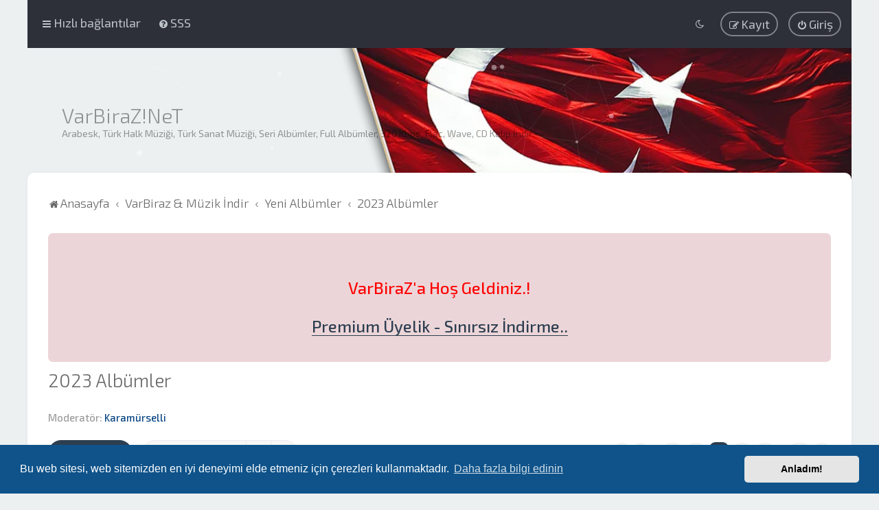

--- FILE ---
content_type: text/html; charset=UTF-8
request_url: https://varbiraz.net/viewforum.php?f=150&start=750
body_size: 16013
content:
<!DOCTYPE html>
<html dir="ltr" lang="tr">
<head>
	
	<script> if (localStorage.user_colour_selection === "dark") { document.getElementsByTagName('html')[0].classList.add('fd_dark'); }</script>	
<meta charset="utf-8" />
<meta http-equiv="X-UA-Compatible" content="IE=edge">
<meta name="viewport" content="width=device-width, initial-scale=1" />


<title>2023 Albümler - Sayfa 31 - VarBiraZ!NeT</title>
	<link rel="canonical" href="https://varbiraz.net/viewforum.php?f=150&amp;start=750">
	<link rel="alternate" type="application/atom+xml" title="Besleme - VarBiraZ!NeT" href="/app.php/feed?sid=893e41275439497e397de3ef9d6b93d7">			<link rel="alternate" type="application/atom+xml" title="Besleme - Yeni Başlıklar" href="/app.php/feed/topics?sid=893e41275439497e397de3ef9d6b93d7">		<link rel="alternate" type="application/atom+xml" title="Besleme - Forum - 2023 Albümler" href="/app.php/feed/forum/150?sid=893e41275439497e397de3ef9d6b93d7">		


<!--
	phpBB style name: Milk v2
	Based on style:   Merlin Framework (http://www.planetstyles.net)
-->



	<link href="https://fonts.googleapis.com/css?family=Exo+2:300,400,500" rel="stylesheet">
	<style type="text/css">body {font-family: "Exo 2", Arial, Helvetica, sans-serif; font-size: 15px;}</style>


<link href="./assets/css/font-awesome.min.css?assets_version=1603" rel="stylesheet">
<link href="./styles/Milk_v2/theme/stylesheet.css?assets_version=1603" rel="stylesheet">
<link href="./styles/Milk_v2/theme/tr/stylesheet.css?assets_version=1603?assets_version=1603" rel="stylesheet">

<link href="./styles/Milk_v2/theme/blank.css?assets_version=1603" rel="stylesheet" class="colour_switch_link"  />

	<link href="./styles/Milk_v2/theme/rounded.css?assets_version=1603" rel="stylesheet" />

        	<link href="./styles/Milk_v2/theme/colour-presets/Nighthawk.css?assets_version=1603" rel="stylesheet" class="preset_stylesheet">
    
<link href="./styles/Milk_v2/theme/animate.css" rel="stylesheet" />
<style type="text/css">
	#nav-main, #logo, #site-description h1, #site-description p, #nav-breadcrumbs, #page-body {
		transform: translateY(-15px);
		transition: .75s ease-in-out;
	}
</style>


<style type="text/css">
			.forums .row-item:before, .topics .row-item:before, .pmlist .row-item:before, .cplist .row-item:before {
			border-radius: 50%;
		}
	

		.forum_header {
					background-image: none;
			background-color: transparent;
		
					background-repeat: no-repeat;
		
					background-position: left top;
		
		"
	}

				/* Opens parallax window */
		.headerbar {
			background: none;
		}
			
</style>






	<link href="./assets/cookieconsent/cookieconsent.min.css?assets_version=1603" rel="stylesheet">

<!--[if lte IE 9]>
	<link href="./styles/Milk_v2/theme/tweaks.css?assets_version=1603" rel="stylesheet">
<![endif]-->

<meta name="description" content="2023 Yılında Çıkmış Albümler..">
<meta property="og:locale" content="tr_TR">
<meta property="og:site_name" content="VarBiraZ!NeT">
<meta property="og:url" content="https://varbiraz.net/viewforum.php?f=150&amp;start=750">
<meta property="og:type" content="website">
<meta property="og:title" content="2023 Albümler - Sayfa 31">
<meta property="og:description" content="2023 Yılında Çıkmış Albümler..">
		
<link href="./ext/alex75/smiliesscrollbox/styles/prosilver/theme/smiley.css?assets_version=1603" rel="stylesheet" media="screen">
<link href="./ext/dmzx/mchat/styles/prosilver/theme/mchat.css?assets_version=1603" rel="stylesheet" media="screen">
<link href="./ext/dmzx/whovisitedthistopic/styles/prosilver/theme/whovisitedthistopic.css?assets_version=1603" rel="stylesheet" media="screen">
<link href="./ext/gfksx/thanksforposts/styles/prosilver/theme/thanks.css?assets_version=1603" rel="stylesheet" media="screen">
<link href="./ext/hifikabin/attachmentfluffbuster/styles/all/theme/attachmentfluffbuster.css?assets_version=1603" rel="stylesheet" media="screen">
<link href="./ext/hifikabin/scrollquoted/styles/prosilver/theme/scrollquoted.css?assets_version=1603" rel="stylesheet" media="screen">
<link href="./ext/marcovo/hideBBcode/styles/all/theme/custom.css?assets_version=1603" rel="stylesheet" media="screen">
<link href="./ext/marttiphpbb/usertopiccount/styles/prosilver/theme/usertopiccount.css?assets_version=1603" rel="stylesheet" media="screen">
<link href="./ext/paybas/quicklogin/styles/all/theme/quick_login.css?assets_version=1603" rel="stylesheet" media="screen">
<link href="./ext/rmcgirr83/topfive/styles/prosilver/theme/topfive.css?assets_version=1603" rel="stylesheet" media="screen">
<link href="./ext/vse/abbc3/styles/all/theme/abbc3_common.css?assets_version=1603" rel="stylesheet" media="screen">
<link href="./ext/imcger/showhiddenpassword/styles/prosilver/theme/showhiddenpassword.css?assets_version=1603" rel="stylesheet" media="screen">
<link href="./ext/phpbb/boardannouncements/styles/all/theme/boardannouncements.css?assets_version=1603" rel="stylesheet" media="screen">
<link href="./ext/vse/topicpreview/styles/all/theme/light.css?assets_version=1603" rel="stylesheet" media="screen">
<link href="./ext/imcger/showhiddenpassword/styles/all/theme/showhiddenpassword_all.css?assets_version=1603" rel="stylesheet" media="screen">

<link href="./styles/Milk_v2/theme/extensions.css?assets_version=1603" rel="stylesheet">



<style>
#nav-main, #logo, #site-description h1, #site-description p, #nav-breadcrumbs, #page-body {
  transform: translateY(-15px);
  transition: .75s ease-in-out;
    transition-delay: 0s;
  color: rgba(0,0,0,.4);
</style>
</head>
<body id="phpbb" class="nojs notouch section-viewforum ltr  body-layout-Boxed content_block_header_block high_contrast_links navbar_o_header css_icons_disabled">

    <div id="wrap" class="wrap">
        <a id="top" class="top-anchor" accesskey="t"></a>

        <div id="page-header">


                <div class="navbar" role="navigation">
	<div class="inner">

	<ul id="nav-main" class="nav-main linklist" role="menubar">

		<li id="quick-links" class="quick-links dropdown-container responsive-menu" data-skip-responsive="true">
			<a href="#" class="dropdown-trigger">
				<i class="icon fa-bars fa-fw" aria-hidden="true"></i><span>Hızlı bağlantılar</span>
			</a>
			<div class="dropdown">
				<div class="pointer"><div class="pointer-inner"></div></div>
				<ul class="dropdown-contents" role="menu">
					
											<li class="separator"></li>
																									<li>
								<a href="./search.php?search_id=unanswered&amp;sid=893e41275439497e397de3ef9d6b93d7" role="menuitem">
									<i class="icon fa-file-o fa-fw" aria-hidden="true"></i><span>Cevaplanmamış başlıklar</span>
								</a>
							</li>
							<li>
								<a href="./search.php?search_id=active_topics&amp;sid=893e41275439497e397de3ef9d6b93d7" role="menuitem">
									<i class="icon fa-file-o fa-fw" aria-hidden="true"></i><span>Aktif başlıklar</span>
								</a>
							</li>
							<li class="separator"></li>
							<li>
								<a href="./search.php?sid=893e41275439497e397de3ef9d6b93d7" role="menuitem">
									<i class="icon fa-search fa-fw" aria-hidden="true"></i><span>Ara</span>
								</a>
							</li>
					
										<li class="separator"></li>

									</ul>
			</div>
		</li>

				<li data-skip-responsive="true">
			<a href="/app.php/help/faq?sid=893e41275439497e397de3ef9d6b93d7" rel="help" title="Sıkça Sorulan Sorular" role="menuitem">
				<i class="icon fa-question-circle fa-fw" aria-hidden="true"></i><span>SSS</span>
			</a>
		</li>
						
			<li class="rightside"  data-skip-responsive="true">
			<a href="./ucp.php?mode=login&amp;redirect=viewforum.php%3Ff%3D150%26start%3D750&amp;sid=893e41275439497e397de3ef9d6b93d7" title="Giriş" accesskey="x" role="menuitem" class="outline_button">
				<i class="icon fa-power-off fa-fw" aria-hidden="true"></i><span>Giriş</span>
			</a>
		</li>
					<li class="rightside" data-skip-responsive="true">
				<a href="./ucp.php?mode=register&amp;sid=893e41275439497e397de3ef9d6b93d7" role="menuitem" class="outline_button">
					<i class="icon fa-pencil-square-o  fa-fw" aria-hidden="true"></i><span>Kayıt</span>
				</a>
			</li>
					         <li class="rightside" data-skip-responsive="true">
        <a href="#" role="menuitem" rel="" id="dark_toggle_link">
            <i class="icon fa-fw" aria-hidden="true"></i>
        </a>
    </li>
    	</ul>

	</div>
</div>

            	
            <div class="headerbar" role="banner"
				 data-parallax="scroll" data-image-src="https://varbiraz.net/ext/planetstyles/flightdeck/store/dashboard.png">
				
				<div class="forum_header">

					<div class="headerbar_overlay_container">
					</div>
						<div class="particles_container" id="particles-js">
							<!-- Headerbar Elements Start -->



								<div id="site-description" class="site-description logo_left">
																			<h1>VarBiraZ!NeT</h1>
										<p>Arabesk, Türk Halk Müziği, Türk Sanat Müziği, Seri Albümler, Full Albümler, 320 Kbps, Flac, Wave, CD Kalıp İndir</p>
																	</div>



							<!-- Headerbar Elements End -->
						</div>
					

				</div><!-- /.forum_header -->

            </div><!-- /.headerbar -->
            

        </div><!-- /#page-header -->

        <div id="inner-wrap">

        


	<ul id="nav-breadcrumbs" class="nav-breadcrumbs linklist navlinks" role="menubar">
				
		
		<li class="breadcrumbs" itemscope itemtype="https://schema.org/BreadcrumbList">

			
							<span class="crumb" itemtype="https://schema.org/ListItem" itemprop="itemListElement" itemscope><a itemprop="item" href="./index.php?sid=893e41275439497e397de3ef9d6b93d7" accesskey="h" data-navbar-reference="index"><i class="icon fa-home fa-fw"></i><span itemprop="name">Anasayfa</span></a><meta itemprop="position" content="1" /></span>

											
								<span class="crumb" itemtype="https://schema.org/ListItem" itemprop="itemListElement" itemscope data-forum-id="21"><a itemprop="item" href="./viewforum.php?f=21&amp;sid=893e41275439497e397de3ef9d6b93d7"><span itemprop="name">VarBiraz &amp; Müzik İndir</span></a><meta itemprop="position" content="2" /></span>
															
								<span class="crumb" itemtype="https://schema.org/ListItem" itemprop="itemListElement" itemscope data-forum-id="24"><a itemprop="item" href="./viewforum.php?f=24&amp;sid=893e41275439497e397de3ef9d6b93d7"><span itemprop="name">Yeni Albümler</span></a><meta itemprop="position" content="3" /></span>
															
								<span class="crumb" itemtype="https://schema.org/ListItem" itemprop="itemListElement" itemscope data-forum-id="150"><a itemprop="item" href="./viewforum.php?f=150&amp;sid=893e41275439497e397de3ef9d6b93d7"><span itemprop="name">2023 Albümler</span></a><meta itemprop="position" content="4" /></span>
							
					</li>

		
					<li class="rightside responsive-search">
				<a href="./search.php?sid=893e41275439497e397de3ef9d6b93d7" title="Gelişmiş arama seçeneklerini görüntüle" role="menuitem">
					<i class="icon fa-search fa-fw" aria-hidden="true"></i><span class="sr-only">Ara</span>
				</a>
			</li>
			</ul>


        
        <a id="start_here" class="anchor"></a>
        <div id="page-body" class="page-body" role="main">
            
            			<div id="phpbb_announcement_1" class="phpbb_announcement">
					<a href="/app.php/boardannouncements/close/1?hash=8544ead2&amp;sid=893e41275439497e397de3ef9d6b93d7" data-ajax="close_announcement" data-overlay="false" class="close" title="Duyuruyu Kapat">
				<i class="icon fa-fw fa-times"></i>
			</a>
				<div><div style="text-align:center"><span style="font-size:200%;line-height:116%"><span style="color:#FF0000"><br>
<br>
<strong class="text-strong">VarBiraZ'a Hoş Geldiniz.!<br>
<br>
<a href="https://varbiraz.net/viewtopic.php?t=4" class="postlink">Premium Üyelik - Sınırsız İndirme..</a><br>
<br>
</strong></span></span>
</div></div>
	</div>

            <h2 class="forum-title"><a href="./viewforum.php?f=150&amp;start=750&amp;sid=893e41275439497e397de3ef9d6b93d7">2023 Albümler</a></h2>
<div>
	<!-- NOTE: remove the style="display: none" when you want to have the forum description on the forum body -->
	<div style="display: none !important;">2023 Yılında Çıkmış Albümler..<br /></div>	<p><strong>Moderatör:</strong> <a href="./memberlist.php?mode=viewprofile&amp;u=220&amp;sid=893e41275439497e397de3ef9d6b93d7" style="color: #004080;" class="username-coloured">Karamürselli</a></p></div>





	<div class="action-bar bar-top">

				
		<a href="./posting.php?mode=post&amp;f=150&amp;sid=893e41275439497e397de3ef9d6b93d7" class="button specialbutton" title="Yeni bir başlık gönder">
							<span>Yeni Başlık</span> <i class="icon fa-pencil fa-fw" aria-hidden="true"></i>
					</a>
				
			<div class="search-box" role="search">
			<form method="get" id="forum-search" action="./search.php?sid=893e41275439497e397de3ef9d6b93d7">
			<fieldset>
				<input class="inputbox search tiny" type="search" name="keywords" id="search_keywords" size="20" placeholder="Bu forumda ara…" />
				<button class="button button-search" type="submit" title="Ara">
					<i class="icon fa-search fa-fw" aria-hidden="true"></i><span class="sr-only">Ara</span>
				</button>
				<a href="./search.php?fid%5B%5D=150&amp;sid=893e41275439497e397de3ef9d6b93d7" class="button button-search-end" title="Gelişmiş arama">
					<i class="icon fa-cog fa-fw" aria-hidden="true"></i><span class="sr-only">Gelişmiş arama</span>
				</a>
				<input type="hidden" name="fid[0]" value="150" />
<input type="hidden" name="sid" value="893e41275439497e397de3ef9d6b93d7" />

			</fieldset>
			</form>
		</div>
	
	<div class="pagination">
        				1209 başlık
					<ul>
	<li class="dropdown-container dropdown-button-control dropdown-page-jump page-jump">
		<a class="button button-icon-only dropdown-trigger" href="#" title="Sayfaya geçiş yapmak için tıklayın…" role="button"><i class="icon fa-level-down fa-rotate-270" aria-hidden="true"></i><span class="sr-only"><strong>31</strong>. sayfa (Toplam <strong>49</strong> sayfa)</span></a>
		<div class="dropdown">
			<div class="pointer"><div class="pointer-inner"></div></div>
			<ul class="dropdown-contents">
				<li>Sayfaya geç:</li>
				<li class="page-jump-form">
					<input type="number" name="page-number" min="1" max="999999" title="Geçiş yapmak istediğiniz sayfa numarasını girin" class="inputbox tiny" data-per-page="25" data-base-url=".&#x2F;viewforum.php&#x3F;f&#x3D;150&amp;amp&#x3B;sid&#x3D;893e41275439497e397de3ef9d6b93d7" data-start-name="start" />
					<input class="button2" value="Git" type="button" />
				</li>
			</ul>
		</div>
	</li>
			<li class="arrow previous"><a class="button button-icon-only" href="./viewforum.php?f=150&amp;sid=893e41275439497e397de3ef9d6b93d7&amp;start=725" rel="prev" role="button"><i class="icon fa-chevron-left fa-fw" aria-hidden="true"></i><span class="sr-only">Önceki</span></a></li>
				<li><a class="button" href="./viewforum.php?f=150&amp;sid=893e41275439497e397de3ef9d6b93d7" role="button">1</a></li>
			<li class="ellipsis" role="separator"><span>…</span></li>
				<li><a class="button" href="./viewforum.php?f=150&amp;sid=893e41275439497e397de3ef9d6b93d7&amp;start=700" role="button">29</a></li>
				<li><a class="button" href="./viewforum.php?f=150&amp;sid=893e41275439497e397de3ef9d6b93d7&amp;start=725" role="button">30</a></li>
			<li class="active"><span>31</span></li>
				<li><a class="button" href="./viewforum.php?f=150&amp;sid=893e41275439497e397de3ef9d6b93d7&amp;start=775" role="button">32</a></li>
				<li><a class="button" href="./viewforum.php?f=150&amp;sid=893e41275439497e397de3ef9d6b93d7&amp;start=800" role="button">33</a></li>
			<li class="ellipsis" role="separator"><span>…</span></li>
				<li><a class="button" href="./viewforum.php?f=150&amp;sid=893e41275439497e397de3ef9d6b93d7&amp;start=1200" role="button">49</a></li>
				<li class="arrow next"><a class="button button-icon-only" href="./viewforum.php?f=150&amp;sid=893e41275439497e397de3ef9d6b93d7&amp;start=775" rel="next" role="button"><i class="icon fa-chevron-right fa-fw" aria-hidden="true"></i><span class="sr-only">Sonraki</span></a></li>
	</ul>
			</div>

	</div>




	
			<div class="forumbg announcement">
		<div class="inner">
		<ul class="topiclist">
			<li class="header">
				<dl class="row-item">
					<dt><div class="list-inner">Duyurular</div></dt>
					<dd class="posts"><span class="icon fa-comments"></dd>
					<dd class="views"><span class="icon fa-eye"></dd>
					<dd class="lastpost"><span><span class="icon fa-clock-o"></span></dd>
				</dl>
			</li>
		</ul>
		<ul class="topiclist topics">
	
				<li class="row bg1 global-announce">
						<dl class="row-item global_read_locked">
				<dt title="Bu başlık kilitlenmiştir mesajlarınızı düzenleyemez veya cevap gönderemezsiniz.">
										<div class="list-inner">
						


						                        	<span class="topic_type topic_type_announce">
                            	<i class="icon fa-bullhorn fa-fw"></i>
                            </span>
                        																								


						<a href="./viewtopic.php?t=29553&amp;sid=893e41275439497e397de3ef9d6b93d7" class="topictitle">Site Hakkında Bilgilendirme..!</a>						<br />
						
												<div class="responsive-show clutter" style="display: none;">
							Son mesaj gönderen <a href="./memberlist.php?mode=viewprofile&amp;u=2&amp;sid=893e41275439497e397de3ef9d6b93d7" style="color: #AA0000;" class="username-coloured">Sivasli_14</a>							<!--
							&laquo; <a href="./viewtopic.php?p=42226&amp;sid=893e41275439497e397de3ef9d6b93d7#p42226" title="Son mesaja git"><time datetime="2022-11-16T21:05:18+00:00">17 Kas 2022, 00:05</time></a>
						 -->
							<br />Gönderilme zamanı forum <a href="./viewforum.php?f=2&amp;sid=893e41275439497e397de3ef9d6b93d7">VarBiraz Genel</a>						</div>
												
						<div class="topic-poster responsive-hide left-box">
														gönderen <a href="./memberlist.php?mode=viewprofile&amp;u=2&amp;sid=893e41275439497e397de3ef9d6b93d7" style="color: #AA0000;" class="username-coloured">Sivasli_14</a>  <span class="clutter">&raquo; <time datetime="2022-11-16T21:05:18+00:00">17 Kas 2022, 00:05</time></span>
							 &raquo; forum <a href="./viewforum.php?f=2&amp;sid=893e41275439497e397de3ef9d6b93d7">VarBiraz Genel</a>						</div>

						
						    		<div class="topic_preview_content" style="display:none;">
				<div class="topic_preview_avatar"><img class="avatar" src="./styles/Milk_v2/theme/images/no_avatar.gif" data-src="./download/file.php?avatar=2_1645125516.png" width="300" height="280" alt="Kullanıcı avatarı" /></div>
		<div class="topic_preview_first">Herkese iyi akşamlar,<br />
<br />
Sitemizin diğer forum sitelerinden farklı bir işleyiş yapısı vardır. Bunlardan biride kullanıcı rütbelerinden oluşmaktadır....</div>
	</div>




					</div>
				</dt>
				<dd class="posts">0 <dfn>Cevaplar</dfn></dd>
				<dd class="views">33606 <dfn>Görüntüleme</dfn></dd>
				<dd class="lastpost">
                					<span><dfn>Son mesaj </dfn>gönderen <a href="./memberlist.php?mode=viewprofile&amp;u=2&amp;sid=893e41275439497e397de3ef9d6b93d7" style="color: #AA0000;" class="username-coloured">Sivasli_14</a>							<a href="./viewtopic.php?p=42226&amp;sid=893e41275439497e397de3ef9d6b93d7#p42226" title="Son mesaja git">
								<i class="icon fa-external-link-square fa-fw icon-lightgray icon-md" aria-hidden="true"></i><span class="sr-only"></span>
							</a>
												<br /><time datetime="2022-11-16T21:05:18+00:00">17 Kas 2022, 00:05</time>
					</span>
				</dd>
			</dl>
					</li>
		
	

	
	
				<li class="row bg2 global-announce">
						<dl class="row-item global_read">
				<dt style="background-image: url('./images/icons/misc/icon1.gif'); background-repeat: no-repeat;" title="Okunmamış mesaj yok">
										<div class="list-inner">
						


						                        	<span class="topic_type topic_type_announce">
                            	<i class="icon fa-bullhorn fa-fw"></i>
                            </span>
                        																								


						<a href="./viewtopic.php?t=23785&amp;sid=893e41275439497e397de3ef9d6b93d7" class="topictitle">Yeni Kayıt Olan Üyelerin Dikkatine! (Sıkça Sorulan Sorular)</a>						<br />
						
												<div class="responsive-show clutter" style="display: none;">
							Son mesaj gönderen <a href="./memberlist.php?mode=viewprofile&amp;u=2&amp;sid=893e41275439497e397de3ef9d6b93d7" style="color: #AA0000;" class="username-coloured">Sivasli_14</a>							<!--
							&laquo; <a href="./viewtopic.php?p=33900&amp;sid=893e41275439497e397de3ef9d6b93d7#p33900" title="Son mesaja git"><time datetime="2021-02-26T00:39:53+00:00">26 Şub 2021, 03:39</time></a>
						 -->
							<br />Gönderilme zamanı forum <a href="./viewforum.php?f=2&amp;sid=893e41275439497e397de3ef9d6b93d7">VarBiraz Genel</a>						</div>
												
						<div class="topic-poster responsive-hide left-box">
														gönderen <a href="./memberlist.php?mode=viewprofile&amp;u=2&amp;sid=893e41275439497e397de3ef9d6b93d7" style="color: #AA0000;" class="username-coloured">Sivasli_14</a>  <span class="clutter">&raquo; <time datetime="2021-02-26T00:39:53+00:00">26 Şub 2021, 03:39</time></span>
							 &raquo; forum <a href="./viewforum.php?f=2&amp;sid=893e41275439497e397de3ef9d6b93d7">VarBiraz Genel</a>						</div>

						
						    		<div class="topic_preview_content" style="display:none;">
				<div class="topic_preview_avatar"><img class="avatar" src="./styles/Milk_v2/theme/images/no_avatar.gif" data-src="./download/file.php?avatar=2_1645125516.png" width="300" height="280" alt="Kullanıcı avatarı" /></div>
		<div class="topic_preview_first">İlk olarak Sitemize Hoş Geldiniz . VarBiraZ Ailesi olarak 2005 den bu tarafa sizlerle beraber bir yola düştük ve VarBiraZ.NeT olarak 2010 dan bugüne...</div>
	</div>




					</div>
				</dt>
				<dd class="posts">0 <dfn>Cevaplar</dfn></dd>
				<dd class="views">37677 <dfn>Görüntüleme</dfn></dd>
				<dd class="lastpost">
                					<span><dfn>Son mesaj </dfn>gönderen <a href="./memberlist.php?mode=viewprofile&amp;u=2&amp;sid=893e41275439497e397de3ef9d6b93d7" style="color: #AA0000;" class="username-coloured">Sivasli_14</a>							<a href="./viewtopic.php?p=33900&amp;sid=893e41275439497e397de3ef9d6b93d7#p33900" title="Son mesaja git">
								<i class="icon fa-external-link-square fa-fw icon-lightgray icon-md" aria-hidden="true"></i><span class="sr-only"></span>
							</a>
												<br /><time datetime="2021-02-26T00:39:53+00:00">26 Şub 2021, 03:39</time>
					</span>
				</dd>
			</dl>
					</li>
		
	

	
	
				<li class="row bg1 global-announce">
						<dl class="row-item global_read_locked">
				<dt style="background-image: url('./images/icons/misc/thinking.gif'); background-repeat: no-repeat;" title="Bu başlık kilitlenmiştir mesajlarınızı düzenleyemez veya cevap gönderemezsiniz.">
										<div class="list-inner">
						


						                        	<span class="topic_type topic_type_announce">
                            	<i class="icon fa-bullhorn fa-fw"></i>
                            </span>
                        																								


						<a href="./viewtopic.php?t=7481&amp;sid=893e41275439497e397de3ef9d6b93d7" class="topictitle">Kırık Linkler Hakkında : Bildirim Yöntemi..</a>						<br />
						
												<div class="responsive-show clutter" style="display: none;">
							Son mesaj gönderen <a href="./memberlist.php?mode=viewprofile&amp;u=2&amp;sid=893e41275439497e397de3ef9d6b93d7" style="color: #AA0000;" class="username-coloured">Sivasli_14</a>							<!--
							&laquo; <a href="./viewtopic.php?p=8441&amp;sid=893e41275439497e397de3ef9d6b93d7#p8441" title="Son mesaja git"><time datetime="2017-11-04T15:14:47+00:00">04 Kas 2017, 18:14</time></a>
						 -->
							<br />Gönderilme zamanı forum <a href="./viewforum.php?f=2&amp;sid=893e41275439497e397de3ef9d6b93d7">VarBiraz Genel</a>						</div>
												
						<div class="topic-poster responsive-hide left-box">
														gönderen <a href="./memberlist.php?mode=viewprofile&amp;u=2&amp;sid=893e41275439497e397de3ef9d6b93d7" style="color: #AA0000;" class="username-coloured">Sivasli_14</a>  <span class="clutter">&raquo; <time datetime="2017-11-04T15:14:47+00:00">04 Kas 2017, 18:14</time></span>
							 &raquo; forum <a href="./viewforum.php?f=2&amp;sid=893e41275439497e397de3ef9d6b93d7">VarBiraz Genel</a>						</div>

						
						    		<div class="topic_preview_content" style="display:none;">
				<div class="topic_preview_avatar"><img class="avatar" src="./styles/Milk_v2/theme/images/no_avatar.gif" data-src="./download/file.php?avatar=2_1645125516.png" width="300" height="280" alt="Kullanıcı avatarı" /></div>
		<div class="topic_preview_first">Merhabalar, <br />
<br />
Depolama İmkanı Sağlayan ( Mail.Ru ) Firmada Sanırsam Yenilemeye Gidiyorlar Serverleri ( Tahmini ) Ondan Dolayı Linklerin Paylaşım...</div>
	</div>




					</div>
				</dt>
				<dd class="posts">0 <dfn>Cevaplar</dfn></dd>
				<dd class="views">40289 <dfn>Görüntüleme</dfn></dd>
				<dd class="lastpost">
                					<span><dfn>Son mesaj </dfn>gönderen <a href="./memberlist.php?mode=viewprofile&amp;u=2&amp;sid=893e41275439497e397de3ef9d6b93d7" style="color: #AA0000;" class="username-coloured">Sivasli_14</a>							<a href="./viewtopic.php?p=8441&amp;sid=893e41275439497e397de3ef9d6b93d7#p8441" title="Son mesaja git">
								<i class="icon fa-external-link-square fa-fw icon-lightgray icon-md" aria-hidden="true"></i><span class="sr-only"></span>
							</a>
												<br /><time datetime="2017-11-04T15:14:47+00:00">04 Kas 2017, 18:14</time>
					</span>
				</dd>
			</dl>
					</li>
		
	

	
	
				<li class="row bg2 global-announce">
						<dl class="row-item global_read">
				<dt style="background-image: url('./images/icons/misc/star.gif'); background-repeat: no-repeat;" title="Okunmamış mesaj yok">
										<div class="list-inner">
						


						                        	<span class="topic_type topic_type_announce">
                            	<i class="icon fa-bullhorn fa-fw"></i>
                            </span>
                        																								


						<a href="./viewtopic.php?t=4&amp;sid=893e41275439497e397de3ef9d6b93d7" class="topictitle">Premium Üyelik - Sınırsız İndirme..</a>						<br />
						
												<div class="responsive-show clutter" style="display: none;">
							Son mesaj gönderen <a href="./memberlist.php?mode=viewprofile&amp;u=2&amp;sid=893e41275439497e397de3ef9d6b93d7" style="color: #AA0000;" class="username-coloured">Sivasli_14</a>							<!--
							&laquo; <a href="./viewtopic.php?p=69790&amp;sid=893e41275439497e397de3ef9d6b93d7#p69790" title="Son mesaja git"><time datetime="2026-01-08T16:17:22+00:00">08 Oca 2026, 19:17</time></a>
						 -->
							<br />Gönderilme zamanı forum <a href="./viewforum.php?f=2&amp;sid=893e41275439497e397de3ef9d6b93d7">VarBiraz Genel</a>						</div>
													<span class="responsive-show left-box" style="display: none;">Cevaplar: <strong>185</strong></span>
													
						<div class="topic-poster responsive-hide left-box">
														gönderen <a href="./memberlist.php?mode=viewprofile&amp;u=2&amp;sid=893e41275439497e397de3ef9d6b93d7" style="color: #AA0000;" class="username-coloured">Sivasli_14</a>  <span class="clutter">&raquo; <time datetime="2017-08-05T20:24:58+00:00">05 Ağu 2017, 23:24</time></span>
							 &raquo; forum <a href="./viewforum.php?f=2&amp;sid=893e41275439497e397de3ef9d6b93d7">VarBiraz Genel</a>						</div>

												<div class="pagination">
							<span><i class="icon fa-clone fa-fw" aria-hidden="true"></i></span>
							<ul>
															<li><a class="button" href="./viewtopic.php?t=4&amp;sid=893e41275439497e397de3ef9d6b93d7">1</a></li>
																							<li class="ellipsis"><span>…</span></li>
																							<li><a class="button" href="./viewtopic.php?t=4&amp;sid=893e41275439497e397de3ef9d6b93d7&amp;start=75">4</a></li>
																							<li><a class="button" href="./viewtopic.php?t=4&amp;sid=893e41275439497e397de3ef9d6b93d7&amp;start=100">5</a></li>
																							<li><a class="button" href="./viewtopic.php?t=4&amp;sid=893e41275439497e397de3ef9d6b93d7&amp;start=125">6</a></li>
																							<li><a class="button" href="./viewtopic.php?t=4&amp;sid=893e41275439497e397de3ef9d6b93d7&amp;start=150">7</a></li>
																							<li><a class="button" href="./viewtopic.php?t=4&amp;sid=893e41275439497e397de3ef9d6b93d7&amp;start=175">8</a></li>
																																													</ul>
						</div>
						
						    		<div class="topic_preview_content" style="display:none;">
				<div class="topic_preview_avatar"><img class="avatar" src="./styles/Milk_v2/theme/images/no_avatar.gif" data-src="./download/file.php?avatar=2_1645125516.png" width="300" height="280" alt="Kullanıcı avatarı" /></div>
		<div class="topic_preview_first">Premium Üyelik Nedir : Mesaj Yazmadan Direkt Olarak İndirme Sağlar.<br />
<br />
VarBiraZ & Kaset Firmaları <br />
<br />
Alparslan<br />
 Coşkun Plak<br />
 Edifon<br />
 Güneş Plak...</div>
	</div>




					</div>
				</dt>
				<dd class="posts">185 <dfn>Cevaplar</dfn></dd>
				<dd class="views">512226 <dfn>Görüntüleme</dfn></dd>
				<dd class="lastpost">
                					<span><dfn>Son mesaj </dfn>gönderen <a href="./memberlist.php?mode=viewprofile&amp;u=2&amp;sid=893e41275439497e397de3ef9d6b93d7" style="color: #AA0000;" class="username-coloured">Sivasli_14</a>							<a href="./viewtopic.php?p=69790&amp;sid=893e41275439497e397de3ef9d6b93d7#p69790" title="Son mesaja git">
								<i class="icon fa-external-link-square fa-fw icon-lightgray icon-md" aria-hidden="true"></i><span class="sr-only"></span>
							</a>
												<br /><time datetime="2026-01-08T16:17:22+00:00">08 Oca 2026, 19:17</time>
					</span>
				</dd>
			</dl>
					</li>
		
	

			</ul>
		</div>
	</div>
	
			<div class="forumbg">
		<div class="inner">
		<ul class="topiclist">
			<li class="header">
				<dl class="row-item">
					<dt><div class="list-inner">Başlıklar</div></dt>
					<dd class="posts"><span class="icon fa-comments"></dd>
					<dd class="views"><span class="icon fa-eye"></dd>
					<dd class="lastpost"><span><span class="icon fa-clock-o"></span></dd>
				</dl>
			</li>
		</ul>
		<ul class="topiclist topics">
	
				<li class="row bg1">
						<dl class="row-item topic_read">
				<dt title="Okunmamış mesaj yok">
										<div class="list-inner">
						


																														


						<a href="./viewtopic.php?t=39485&amp;sid=893e41275439497e397de3ef9d6b93d7" class="topictitle">Pamela - Kalbinin Kırıkları - Single - 2023</a>						<br />
						
												<div class="responsive-show clutter" style="display: none;">
							Son mesaj gönderen <a href="./memberlist.php?mode=viewprofile&amp;u=12455&amp;sid=893e41275439497e397de3ef9d6b93d7" style="color: #AA0000;" class="username-coloured">DadaS</a>							<!--
							&laquo; <a href="./viewtopic.php?p=52672&amp;sid=893e41275439497e397de3ef9d6b93d7#p52672" title="Son mesaja git"><time datetime="2023-07-11T13:57:32+00:00">11 Tem 2023, 16:57</time></a>
						 -->
													</div>
												
						<div class="topic-poster responsive-hide left-box">
														gönderen <a href="./memberlist.php?mode=viewprofile&amp;u=12455&amp;sid=893e41275439497e397de3ef9d6b93d7" style="color: #AA0000;" class="username-coloured">DadaS</a>  <span class="clutter">&raquo; <time datetime="2023-07-11T13:57:32+00:00">11 Tem 2023, 16:57</time></span>
													</div>

						
						    		<div class="topic_preview_content" style="display:none;">
				<div class="topic_preview_avatar"><img class="avatar" src="./styles/Milk_v2/theme/images/no_avatar.gif" data-src="./download/file.php?avatar=12455_1693644501.jpg" width="250" height="195" alt="Kullanıcı avatarı" /></div>
		<div class="topic_preview_first">Kapak.jpg <br />
<br />
Pamela - Kalbinin Kırıkları - Single - 2023 <br />
<br />
01. Pamela - Kalbinin Kırıkları<br />
<br />
Şifre: varbiraz.net</div>
	</div>




					</div>
				</dt>
				<dd class="posts">0 <dfn>Cevaplar</dfn></dd>
				<dd class="views">91 <dfn>Görüntüleme</dfn></dd>
				<dd class="lastpost">
                					<span><dfn>Son mesaj </dfn>gönderen <a href="./memberlist.php?mode=viewprofile&amp;u=12455&amp;sid=893e41275439497e397de3ef9d6b93d7" style="color: #AA0000;" class="username-coloured">DadaS</a>							<a href="./viewtopic.php?p=52672&amp;sid=893e41275439497e397de3ef9d6b93d7#p52672" title="Son mesaja git">
								<i class="icon fa-external-link-square fa-fw icon-lightgray icon-md" aria-hidden="true"></i><span class="sr-only"></span>
							</a>
												<br /><time datetime="2023-07-11T13:57:32+00:00">11 Tem 2023, 16:57</time>
					</span>
				</dd>
			</dl>
					</li>
		
	

	
	
				<li class="row bg2">
						<dl class="row-item topic_read">
				<dt title="Okunmamış mesaj yok">
										<div class="list-inner">
						


																														


						<a href="./viewtopic.php?t=39484&amp;sid=893e41275439497e397de3ef9d6b93d7" class="topictitle">Suat Suna - Sen Üzülme Yüreğim - Single - 2023</a>						<br />
						
												<div class="responsive-show clutter" style="display: none;">
							Son mesaj gönderen <a href="./memberlist.php?mode=viewprofile&amp;u=12455&amp;sid=893e41275439497e397de3ef9d6b93d7" style="color: #AA0000;" class="username-coloured">DadaS</a>							<!--
							&laquo; <a href="./viewtopic.php?p=52671&amp;sid=893e41275439497e397de3ef9d6b93d7#p52671" title="Son mesaja git"><time datetime="2023-07-11T13:56:30+00:00">11 Tem 2023, 16:56</time></a>
						 -->
													</div>
												
						<div class="topic-poster responsive-hide left-box">
														gönderen <a href="./memberlist.php?mode=viewprofile&amp;u=12455&amp;sid=893e41275439497e397de3ef9d6b93d7" style="color: #AA0000;" class="username-coloured">DadaS</a>  <span class="clutter">&raquo; <time datetime="2023-07-11T13:56:30+00:00">11 Tem 2023, 16:56</time></span>
													</div>

						
						    		<div class="topic_preview_content" style="display:none;">
				<div class="topic_preview_avatar"><img class="avatar" src="./styles/Milk_v2/theme/images/no_avatar.gif" data-src="./download/file.php?avatar=12455_1693644501.jpg" width="250" height="195" alt="Kullanıcı avatarı" /></div>
		<div class="topic_preview_first">Kapak.jpg <br />
<br />
Suat Suna - Sen Üzülme Yüreğim - Single - 2023 <br />
<br />
01. Suat Suna - Sen Üzülme Yüreğim<br />
<br />
Şifre: varbiraz.net</div>
	</div>




					</div>
				</dt>
				<dd class="posts">0 <dfn>Cevaplar</dfn></dd>
				<dd class="views">76 <dfn>Görüntüleme</dfn></dd>
				<dd class="lastpost">
                					<span><dfn>Son mesaj </dfn>gönderen <a href="./memberlist.php?mode=viewprofile&amp;u=12455&amp;sid=893e41275439497e397de3ef9d6b93d7" style="color: #AA0000;" class="username-coloured">DadaS</a>							<a href="./viewtopic.php?p=52671&amp;sid=893e41275439497e397de3ef9d6b93d7#p52671" title="Son mesaja git">
								<i class="icon fa-external-link-square fa-fw icon-lightgray icon-md" aria-hidden="true"></i><span class="sr-only"></span>
							</a>
												<br /><time datetime="2023-07-11T13:56:30+00:00">11 Tem 2023, 16:56</time>
					</span>
				</dd>
			</dl>
					</li>
		
	

	
	
				<li class="row bg1">
						<dl class="row-item topic_read">
				<dt title="Okunmamış mesaj yok">
										<div class="list-inner">
						


																														


						<a href="./viewtopic.php?t=39483&amp;sid=893e41275439497e397de3ef9d6b93d7" class="topictitle">Davut Güloğlu - Güneşim Ol - Single - 2023</a>						<br />
						
												<div class="responsive-show clutter" style="display: none;">
							Son mesaj gönderen <a href="./memberlist.php?mode=viewprofile&amp;u=12455&amp;sid=893e41275439497e397de3ef9d6b93d7" style="color: #AA0000;" class="username-coloured">DadaS</a>							<!--
							&laquo; <a href="./viewtopic.php?p=52670&amp;sid=893e41275439497e397de3ef9d6b93d7#p52670" title="Son mesaja git"><time datetime="2023-07-11T13:55:29+00:00">11 Tem 2023, 16:55</time></a>
						 -->
													</div>
												
						<div class="topic-poster responsive-hide left-box">
														gönderen <a href="./memberlist.php?mode=viewprofile&amp;u=12455&amp;sid=893e41275439497e397de3ef9d6b93d7" style="color: #AA0000;" class="username-coloured">DadaS</a>  <span class="clutter">&raquo; <time datetime="2023-07-11T13:55:29+00:00">11 Tem 2023, 16:55</time></span>
													</div>

						
						    		<div class="topic_preview_content" style="display:none;">
				<div class="topic_preview_avatar"><img class="avatar" src="./styles/Milk_v2/theme/images/no_avatar.gif" data-src="./download/file.php?avatar=12455_1693644501.jpg" width="250" height="195" alt="Kullanıcı avatarı" /></div>
		<div class="topic_preview_first">Kapak.jpg <br />
<br />
Davut Güloğlu - Güneşim Ol - Single - 2023 <br />
<br />
01. Davut Güloğlu - Güneşim Ol<br />
<br />
Şifre: varbiraz.net</div>
	</div>




					</div>
				</dt>
				<dd class="posts">0 <dfn>Cevaplar</dfn></dd>
				<dd class="views">80 <dfn>Görüntüleme</dfn></dd>
				<dd class="lastpost">
                					<span><dfn>Son mesaj </dfn>gönderen <a href="./memberlist.php?mode=viewprofile&amp;u=12455&amp;sid=893e41275439497e397de3ef9d6b93d7" style="color: #AA0000;" class="username-coloured">DadaS</a>							<a href="./viewtopic.php?p=52670&amp;sid=893e41275439497e397de3ef9d6b93d7#p52670" title="Son mesaja git">
								<i class="icon fa-external-link-square fa-fw icon-lightgray icon-md" aria-hidden="true"></i><span class="sr-only"></span>
							</a>
												<br /><time datetime="2023-07-11T13:55:29+00:00">11 Tem 2023, 16:55</time>
					</span>
				</dd>
			</dl>
					</li>
		
	

	
	
				<li class="row bg2">
						<dl class="row-item topic_read">
				<dt title="Okunmamış mesaj yok">
										<div class="list-inner">
						


																														


						<a href="./viewtopic.php?t=39482&amp;sid=893e41275439497e397de3ef9d6b93d7" class="topictitle">Petek Dinçöz - Gül Belalıdır - Single - 2023</a>						<br />
						
												<div class="responsive-show clutter" style="display: none;">
							Son mesaj gönderen <a href="./memberlist.php?mode=viewprofile&amp;u=12455&amp;sid=893e41275439497e397de3ef9d6b93d7" style="color: #AA0000;" class="username-coloured">DadaS</a>							<!--
							&laquo; <a href="./viewtopic.php?p=52669&amp;sid=893e41275439497e397de3ef9d6b93d7#p52669" title="Son mesaja git"><time datetime="2023-07-11T13:54:31+00:00">11 Tem 2023, 16:54</time></a>
						 -->
													</div>
												
						<div class="topic-poster responsive-hide left-box">
														gönderen <a href="./memberlist.php?mode=viewprofile&amp;u=12455&amp;sid=893e41275439497e397de3ef9d6b93d7" style="color: #AA0000;" class="username-coloured">DadaS</a>  <span class="clutter">&raquo; <time datetime="2023-07-11T13:54:31+00:00">11 Tem 2023, 16:54</time></span>
													</div>

						
						    		<div class="topic_preview_content" style="display:none;">
				<div class="topic_preview_avatar"><img class="avatar" src="./styles/Milk_v2/theme/images/no_avatar.gif" data-src="./download/file.php?avatar=12455_1693644501.jpg" width="250" height="195" alt="Kullanıcı avatarı" /></div>
		<div class="topic_preview_first">Kapak.jpg <br />
<br />
Petek Dinçöz - Gül Belalıdır - Single - 2023 <br />
<br />
01. Petek Dinçöz - Gül Belalıdır<br />
<br />
Şifre: varbiraz.net</div>
	</div>




					</div>
				</dt>
				<dd class="posts">0 <dfn>Cevaplar</dfn></dd>
				<dd class="views">55 <dfn>Görüntüleme</dfn></dd>
				<dd class="lastpost">
                					<span><dfn>Son mesaj </dfn>gönderen <a href="./memberlist.php?mode=viewprofile&amp;u=12455&amp;sid=893e41275439497e397de3ef9d6b93d7" style="color: #AA0000;" class="username-coloured">DadaS</a>							<a href="./viewtopic.php?p=52669&amp;sid=893e41275439497e397de3ef9d6b93d7#p52669" title="Son mesaja git">
								<i class="icon fa-external-link-square fa-fw icon-lightgray icon-md" aria-hidden="true"></i><span class="sr-only"></span>
							</a>
												<br /><time datetime="2023-07-11T13:54:31+00:00">11 Tem 2023, 16:54</time>
					</span>
				</dd>
			</dl>
					</li>
		
	

	
	
				<li class="row bg1">
						<dl class="row-item topic_read">
				<dt title="Okunmamış mesaj yok">
										<div class="list-inner">
						


																														


						<a href="./viewtopic.php?t=39481&amp;sid=893e41275439497e397de3ef9d6b93d7" class="topictitle">Esin Kaya &amp; Arda Tekin - Gönlüm Deli Sevdana - Single - 2023</a>						<br />
						
												<div class="responsive-show clutter" style="display: none;">
							Son mesaj gönderen <a href="./memberlist.php?mode=viewprofile&amp;u=12455&amp;sid=893e41275439497e397de3ef9d6b93d7" style="color: #AA0000;" class="username-coloured">DadaS</a>							<!--
							&laquo; <a href="./viewtopic.php?p=52668&amp;sid=893e41275439497e397de3ef9d6b93d7#p52668" title="Son mesaja git"><time datetime="2023-07-11T13:53:31+00:00">11 Tem 2023, 16:53</time></a>
						 -->
													</div>
												
						<div class="topic-poster responsive-hide left-box">
														gönderen <a href="./memberlist.php?mode=viewprofile&amp;u=12455&amp;sid=893e41275439497e397de3ef9d6b93d7" style="color: #AA0000;" class="username-coloured">DadaS</a>  <span class="clutter">&raquo; <time datetime="2023-07-11T13:53:31+00:00">11 Tem 2023, 16:53</time></span>
													</div>

						
						    		<div class="topic_preview_content" style="display:none;">
				<div class="topic_preview_avatar"><img class="avatar" src="./styles/Milk_v2/theme/images/no_avatar.gif" data-src="./download/file.php?avatar=12455_1693644501.jpg" width="250" height="195" alt="Kullanıcı avatarı" /></div>
		<div class="topic_preview_first">Kapak.jpg <br />
<br />
Esin Kaya & Arda Tekin - Gönlüm Deli Sevdana - Single - 2023 <br />
<br />
01. Esin Kaya & Arda Tekin - Gönlüm Deli Sevdana<br />
<br />
Şifre: varbiraz.net</div>
	</div>




					</div>
				</dt>
				<dd class="posts">0 <dfn>Cevaplar</dfn></dd>
				<dd class="views">55 <dfn>Görüntüleme</dfn></dd>
				<dd class="lastpost">
                					<span><dfn>Son mesaj </dfn>gönderen <a href="./memberlist.php?mode=viewprofile&amp;u=12455&amp;sid=893e41275439497e397de3ef9d6b93d7" style="color: #AA0000;" class="username-coloured">DadaS</a>							<a href="./viewtopic.php?p=52668&amp;sid=893e41275439497e397de3ef9d6b93d7#p52668" title="Son mesaja git">
								<i class="icon fa-external-link-square fa-fw icon-lightgray icon-md" aria-hidden="true"></i><span class="sr-only"></span>
							</a>
												<br /><time datetime="2023-07-11T13:53:31+00:00">11 Tem 2023, 16:53</time>
					</span>
				</dd>
			</dl>
					</li>
		
	

	
	
				<li class="row bg2">
						<dl class="row-item topic_read">
				<dt title="Okunmamış mesaj yok">
										<div class="list-inner">
						


																														


						<a href="./viewtopic.php?t=39480&amp;sid=893e41275439497e397de3ef9d6b93d7" class="topictitle">Halodayı - Aman Güzel Yavaş Yürü (Ft. Azer Bülbül) - Single - 2023</a>						<br />
						
												<div class="responsive-show clutter" style="display: none;">
							Son mesaj gönderen <a href="./memberlist.php?mode=viewprofile&amp;u=12455&amp;sid=893e41275439497e397de3ef9d6b93d7" style="color: #AA0000;" class="username-coloured">DadaS</a>							<!--
							&laquo; <a href="./viewtopic.php?p=52667&amp;sid=893e41275439497e397de3ef9d6b93d7#p52667" title="Son mesaja git"><time datetime="2023-07-11T13:52:19+00:00">11 Tem 2023, 16:52</time></a>
						 -->
													</div>
												
						<div class="topic-poster responsive-hide left-box">
														gönderen <a href="./memberlist.php?mode=viewprofile&amp;u=12455&amp;sid=893e41275439497e397de3ef9d6b93d7" style="color: #AA0000;" class="username-coloured">DadaS</a>  <span class="clutter">&raquo; <time datetime="2023-07-11T13:52:19+00:00">11 Tem 2023, 16:52</time></span>
													</div>

						
						    		<div class="topic_preview_content" style="display:none;">
				<div class="topic_preview_avatar"><img class="avatar" src="./styles/Milk_v2/theme/images/no_avatar.gif" data-src="./download/file.php?avatar=12455_1693644501.jpg" width="250" height="195" alt="Kullanıcı avatarı" /></div>
		<div class="topic_preview_first">Kapak.jpg <br />
<br />
Halodayı - Aman Güzel Yavaş Yürü (Ft. Azer Bülbül) - Single - 2023 <br />
<br />
01. Halodayı (Ft. Azer Bülbül) - Aman Güzel Yavaş Yürü<br />
<br />
Şifre:...</div>
	</div>




					</div>
				</dt>
				<dd class="posts">0 <dfn>Cevaplar</dfn></dd>
				<dd class="views">123 <dfn>Görüntüleme</dfn></dd>
				<dd class="lastpost">
                					<span><dfn>Son mesaj </dfn>gönderen <a href="./memberlist.php?mode=viewprofile&amp;u=12455&amp;sid=893e41275439497e397de3ef9d6b93d7" style="color: #AA0000;" class="username-coloured">DadaS</a>							<a href="./viewtopic.php?p=52667&amp;sid=893e41275439497e397de3ef9d6b93d7#p52667" title="Son mesaja git">
								<i class="icon fa-external-link-square fa-fw icon-lightgray icon-md" aria-hidden="true"></i><span class="sr-only"></span>
							</a>
												<br /><time datetime="2023-07-11T13:52:19+00:00">11 Tem 2023, 16:52</time>
					</span>
				</dd>
			</dl>
					</li>
		
	

	
	
				<li class="row bg1">
						<dl class="row-item topic_read">
				<dt title="Okunmamış mesaj yok">
										<div class="list-inner">
						


																														


						<a href="./viewtopic.php?t=39479&amp;sid=893e41275439497e397de3ef9d6b93d7" class="topictitle">Tefo &amp; Seko - Taze Taze (İbrahim Erkal Hürmet II) - Single - 2023</a>						<br />
						
												<div class="responsive-show clutter" style="display: none;">
							Son mesaj gönderen <a href="./memberlist.php?mode=viewprofile&amp;u=12455&amp;sid=893e41275439497e397de3ef9d6b93d7" style="color: #AA0000;" class="username-coloured">DadaS</a>							<!--
							&laquo; <a href="./viewtopic.php?p=52666&amp;sid=893e41275439497e397de3ef9d6b93d7#p52666" title="Son mesaja git"><time datetime="2023-07-11T13:50:24+00:00">11 Tem 2023, 16:50</time></a>
						 -->
													</div>
												
						<div class="topic-poster responsive-hide left-box">
														gönderen <a href="./memberlist.php?mode=viewprofile&amp;u=12455&amp;sid=893e41275439497e397de3ef9d6b93d7" style="color: #AA0000;" class="username-coloured">DadaS</a>  <span class="clutter">&raquo; <time datetime="2023-07-11T13:50:24+00:00">11 Tem 2023, 16:50</time></span>
													</div>

						
						    		<div class="topic_preview_content" style="display:none;">
				<div class="topic_preview_avatar"><img class="avatar" src="./styles/Milk_v2/theme/images/no_avatar.gif" data-src="./download/file.php?avatar=12455_1693644501.jpg" width="250" height="195" alt="Kullanıcı avatarı" /></div>
		<div class="topic_preview_first">Kapak.jpg <br />
<br />
Tefo & Seko - Taze Taze (İbrahim Erkal Hürmet II) - Single - 2023 <br />
<br />
Tefo, Seko & İbrahim Erkal - Taze Taze (İbrahim Erkal Hürmet II)...</div>
	</div>




					</div>
				</dt>
				<dd class="posts">0 <dfn>Cevaplar</dfn></dd>
				<dd class="views">52 <dfn>Görüntüleme</dfn></dd>
				<dd class="lastpost">
                					<span><dfn>Son mesaj </dfn>gönderen <a href="./memberlist.php?mode=viewprofile&amp;u=12455&amp;sid=893e41275439497e397de3ef9d6b93d7" style="color: #AA0000;" class="username-coloured">DadaS</a>							<a href="./viewtopic.php?p=52666&amp;sid=893e41275439497e397de3ef9d6b93d7#p52666" title="Son mesaja git">
								<i class="icon fa-external-link-square fa-fw icon-lightgray icon-md" aria-hidden="true"></i><span class="sr-only"></span>
							</a>
												<br /><time datetime="2023-07-11T13:50:24+00:00">11 Tem 2023, 16:50</time>
					</span>
				</dd>
			</dl>
					</li>
		
	

	
	
				<li class="row bg2">
						<dl class="row-item topic_read">
				<dt style="background-image: url('./images/icons/misc/icon2.gif'); background-repeat: no-repeat;" title="Okunmamış mesaj yok">
										<div class="list-inner">
						


																														


						<a href="./viewtopic.php?t=39471&amp;sid=893e41275439497e397de3ef9d6b93d7" class="topictitle">Serdar Ortaç - Pare Pare (EP) 2023</a>						<br />
						
												<div class="responsive-show clutter" style="display: none;">
							Son mesaj gönderen <a href="./memberlist.php?mode=viewprofile&amp;u=2&amp;sid=893e41275439497e397de3ef9d6b93d7" style="color: #AA0000;" class="username-coloured">Sivasli_14</a>							<!--
							&laquo; <a href="./viewtopic.php?p=52653&amp;sid=893e41275439497e397de3ef9d6b93d7#p52653" title="Son mesaja git"><time datetime="2023-07-10T13:53:08+00:00">10 Tem 2023, 16:53</time></a>
						 -->
													</div>
												
						<div class="topic-poster responsive-hide left-box">
														gönderen <a href="./memberlist.php?mode=viewprofile&amp;u=2&amp;sid=893e41275439497e397de3ef9d6b93d7" style="color: #AA0000;" class="username-coloured">Sivasli_14</a>  <span class="clutter">&raquo; <time datetime="2023-07-10T13:53:08+00:00">10 Tem 2023, 16:53</time></span>
													</div>

						
						    		<div class="topic_preview_content" style="display:none;">
				<div class="topic_preview_avatar"><img class="avatar" src="./styles/Milk_v2/theme/images/no_avatar.gif" data-src="./download/file.php?avatar=2_1645125516.png" width="300" height="280" alt="Kullanıcı avatarı" /></div>
		<div class="topic_preview_first">Albüm: Pare Pare (EP)<br />
 Çıkış Tarihi: 2023<br />
 Tür: Türkçe POP<br />
 Format: MP3 - 320<br />
 Parça Sayı: 03<br />
<br />
Serdar Ortaç - Pare Pare (EP) 2023\...</div>
	</div>




					</div>
				</dt>
				<dd class="posts">0 <dfn>Cevaplar</dfn></dd>
				<dd class="views">119 <dfn>Görüntüleme</dfn></dd>
				<dd class="lastpost">
                					<span><dfn>Son mesaj </dfn>gönderen <a href="./memberlist.php?mode=viewprofile&amp;u=2&amp;sid=893e41275439497e397de3ef9d6b93d7" style="color: #AA0000;" class="username-coloured">Sivasli_14</a>							<a href="./viewtopic.php?p=52653&amp;sid=893e41275439497e397de3ef9d6b93d7#p52653" title="Son mesaja git">
								<i class="icon fa-external-link-square fa-fw icon-lightgray icon-md" aria-hidden="true"></i><span class="sr-only"></span>
							</a>
												<br /><time datetime="2023-07-10T13:53:08+00:00">10 Tem 2023, 16:53</time>
					</span>
				</dd>
			</dl>
					</li>
		
	

	
	
				<li class="row bg1">
						<dl class="row-item topic_read">
				<dt title="Okunmamış mesaj yok">
										<div class="list-inner">
						


																														


						<a href="./viewtopic.php?t=39470&amp;sid=893e41275439497e397de3ef9d6b93d7" class="topictitle">Seda Sayan - Narin Yarim - 2023 [320 Kbps]</a>						<br />
						
												<div class="responsive-show clutter" style="display: none;">
							Son mesaj gönderen <a href="./memberlist.php?mode=viewprofile&amp;u=12455&amp;sid=893e41275439497e397de3ef9d6b93d7" style="color: #AA0000;" class="username-coloured">DadaS</a>							<!--
							&laquo; <a href="./viewtopic.php?p=52652&amp;sid=893e41275439497e397de3ef9d6b93d7#p52652" title="Son mesaja git"><time datetime="2023-07-10T11:32:37+00:00">10 Tem 2023, 14:32</time></a>
						 -->
													</div>
												
						<div class="topic-poster responsive-hide left-box">
														gönderen <a href="./memberlist.php?mode=viewprofile&amp;u=12455&amp;sid=893e41275439497e397de3ef9d6b93d7" style="color: #AA0000;" class="username-coloured">DadaS</a>  <span class="clutter">&raquo; <time datetime="2023-07-10T11:32:37+00:00">10 Tem 2023, 14:32</time></span>
													</div>

						
						    		<div class="topic_preview_content" style="display:none;">
				<div class="topic_preview_avatar"><img class="avatar" src="./styles/Milk_v2/theme/images/no_avatar.gif" data-src="./download/file.php?avatar=12455_1693644501.jpg" width="250" height="195" alt="Kullanıcı avatarı" /></div>
		<div class="topic_preview_first">Kapak.jpg <br />
<br />
Seda Sayan - Narin Yarim - 2023 <br />
<br />
01. Narin Yarim<br />
<br />
Şifre: varbiraz.net</div>
	</div>




					</div>
				</dt>
				<dd class="posts">0 <dfn>Cevaplar</dfn></dd>
				<dd class="views">180 <dfn>Görüntüleme</dfn></dd>
				<dd class="lastpost">
                					<span><dfn>Son mesaj </dfn>gönderen <a href="./memberlist.php?mode=viewprofile&amp;u=12455&amp;sid=893e41275439497e397de3ef9d6b93d7" style="color: #AA0000;" class="username-coloured">DadaS</a>							<a href="./viewtopic.php?p=52652&amp;sid=893e41275439497e397de3ef9d6b93d7#p52652" title="Son mesaja git">
								<i class="icon fa-external-link-square fa-fw icon-lightgray icon-md" aria-hidden="true"></i><span class="sr-only"></span>
							</a>
												<br /><time datetime="2023-07-10T11:32:37+00:00">10 Tem 2023, 14:32</time>
					</span>
				</dd>
			</dl>
					</li>
		
	

	
	
				<li class="row bg2">
						<dl class="row-item topic_read">
				<dt title="Okunmamış mesaj yok">
										<div class="list-inner">
						


																														


						<a href="./viewtopic.php?t=39469&amp;sid=893e41275439497e397de3ef9d6b93d7" class="topictitle">Burak Kut - Mavra - Single - 2023 [320 Kbps]</a>						<br />
						
												<div class="responsive-show clutter" style="display: none;">
							Son mesaj gönderen <a href="./memberlist.php?mode=viewprofile&amp;u=12455&amp;sid=893e41275439497e397de3ef9d6b93d7" style="color: #AA0000;" class="username-coloured">DadaS</a>							<!--
							&laquo; <a href="./viewtopic.php?p=52651&amp;sid=893e41275439497e397de3ef9d6b93d7#p52651" title="Son mesaja git"><time datetime="2023-07-10T11:31:15+00:00">10 Tem 2023, 14:31</time></a>
						 -->
													</div>
												
						<div class="topic-poster responsive-hide left-box">
														gönderen <a href="./memberlist.php?mode=viewprofile&amp;u=12455&amp;sid=893e41275439497e397de3ef9d6b93d7" style="color: #AA0000;" class="username-coloured">DadaS</a>  <span class="clutter">&raquo; <time datetime="2023-07-10T11:31:15+00:00">10 Tem 2023, 14:31</time></span>
													</div>

						
						    		<div class="topic_preview_content" style="display:none;">
				<div class="topic_preview_avatar"><img class="avatar" src="./styles/Milk_v2/theme/images/no_avatar.gif" data-src="./download/file.php?avatar=12455_1693644501.jpg" width="250" height="195" alt="Kullanıcı avatarı" /></div>
		<div class="topic_preview_first">Kapak.jpg <br />
<br />
Burak Kut - Mavra - Single - 2023 <br />
<br />
01. Mavra<br />
<br />
Şifre: varbiraz.net</div>
	</div>




					</div>
				</dt>
				<dd class="posts">0 <dfn>Cevaplar</dfn></dd>
				<dd class="views">71 <dfn>Görüntüleme</dfn></dd>
				<dd class="lastpost">
                					<span><dfn>Son mesaj </dfn>gönderen <a href="./memberlist.php?mode=viewprofile&amp;u=12455&amp;sid=893e41275439497e397de3ef9d6b93d7" style="color: #AA0000;" class="username-coloured">DadaS</a>							<a href="./viewtopic.php?p=52651&amp;sid=893e41275439497e397de3ef9d6b93d7#p52651" title="Son mesaja git">
								<i class="icon fa-external-link-square fa-fw icon-lightgray icon-md" aria-hidden="true"></i><span class="sr-only"></span>
							</a>
												<br /><time datetime="2023-07-10T11:31:15+00:00">10 Tem 2023, 14:31</time>
					</span>
				</dd>
			</dl>
					</li>
		
	

	
	
				<li class="row bg1">
						<dl class="row-item topic_read">
				<dt title="Okunmamış mesaj yok">
										<div class="list-inner">
						


																														


						<a href="./viewtopic.php?t=39468&amp;sid=893e41275439497e397de3ef9d6b93d7" class="topictitle">Rabia Tunçbilek - Yapma Böyle - Single - 2023 [320 Kbps]</a>						<br />
						
												<div class="responsive-show clutter" style="display: none;">
							Son mesaj gönderen <a href="./memberlist.php?mode=viewprofile&amp;u=12455&amp;sid=893e41275439497e397de3ef9d6b93d7" style="color: #AA0000;" class="username-coloured">DadaS</a>							<!--
							&laquo; <a href="./viewtopic.php?p=52650&amp;sid=893e41275439497e397de3ef9d6b93d7#p52650" title="Son mesaja git"><time datetime="2023-07-10T11:30:10+00:00">10 Tem 2023, 14:30</time></a>
						 -->
													</div>
												
						<div class="topic-poster responsive-hide left-box">
														gönderen <a href="./memberlist.php?mode=viewprofile&amp;u=12455&amp;sid=893e41275439497e397de3ef9d6b93d7" style="color: #AA0000;" class="username-coloured">DadaS</a>  <span class="clutter">&raquo; <time datetime="2023-07-10T11:30:10+00:00">10 Tem 2023, 14:30</time></span>
													</div>

						
						    		<div class="topic_preview_content" style="display:none;">
				<div class="topic_preview_avatar"><img class="avatar" src="./styles/Milk_v2/theme/images/no_avatar.gif" data-src="./download/file.php?avatar=12455_1693644501.jpg" width="250" height="195" alt="Kullanıcı avatarı" /></div>
		<div class="topic_preview_first">Kapak.jpg <br />
<br />
Rabia Tunçbilek - Yapma Böyle - Single - 2023 <br />
<br />
01. Yapma Böyle<br />
<br />
Şifre: varbiraz.net</div>
	</div>




					</div>
				</dt>
				<dd class="posts">0 <dfn>Cevaplar</dfn></dd>
				<dd class="views">69 <dfn>Görüntüleme</dfn></dd>
				<dd class="lastpost">
                					<span><dfn>Son mesaj </dfn>gönderen <a href="./memberlist.php?mode=viewprofile&amp;u=12455&amp;sid=893e41275439497e397de3ef9d6b93d7" style="color: #AA0000;" class="username-coloured">DadaS</a>							<a href="./viewtopic.php?p=52650&amp;sid=893e41275439497e397de3ef9d6b93d7#p52650" title="Son mesaja git">
								<i class="icon fa-external-link-square fa-fw icon-lightgray icon-md" aria-hidden="true"></i><span class="sr-only"></span>
							</a>
												<br /><time datetime="2023-07-10T11:30:10+00:00">10 Tem 2023, 14:30</time>
					</span>
				</dd>
			</dl>
					</li>
		
	

	
	
				<li class="row bg2">
						<dl class="row-item topic_read">
				<dt title="Okunmamış mesaj yok">
										<div class="list-inner">
						


																														


						<a href="./viewtopic.php?t=39467&amp;sid=893e41275439497e397de3ef9d6b93d7" class="topictitle">Ezhel - Taştan - Single - 2023 [320 Kbps]</a>						<br />
						
												<div class="responsive-show clutter" style="display: none;">
							Son mesaj gönderen <a href="./memberlist.php?mode=viewprofile&amp;u=12455&amp;sid=893e41275439497e397de3ef9d6b93d7" style="color: #AA0000;" class="username-coloured">DadaS</a>							<!--
							&laquo; <a href="./viewtopic.php?p=52649&amp;sid=893e41275439497e397de3ef9d6b93d7#p52649" title="Son mesaja git"><time datetime="2023-07-10T11:29:11+00:00">10 Tem 2023, 14:29</time></a>
						 -->
													</div>
												
						<div class="topic-poster responsive-hide left-box">
														gönderen <a href="./memberlist.php?mode=viewprofile&amp;u=12455&amp;sid=893e41275439497e397de3ef9d6b93d7" style="color: #AA0000;" class="username-coloured">DadaS</a>  <span class="clutter">&raquo; <time datetime="2023-07-10T11:29:11+00:00">10 Tem 2023, 14:29</time></span>
													</div>

						
						    		<div class="topic_preview_content" style="display:none;">
				<div class="topic_preview_avatar"><img class="avatar" src="./styles/Milk_v2/theme/images/no_avatar.gif" data-src="./download/file.php?avatar=12455_1693644501.jpg" width="250" height="195" alt="Kullanıcı avatarı" /></div>
		<div class="topic_preview_first">Kapak.jpg <br />
<br />
Ezhel - Taştan - Single - 2023 <br />
<br />
01. Taştan<br />
<br />
Şifre: varbiraz.net</div>
	</div>




					</div>
				</dt>
				<dd class="posts">0 <dfn>Cevaplar</dfn></dd>
				<dd class="views">79 <dfn>Görüntüleme</dfn></dd>
				<dd class="lastpost">
                					<span><dfn>Son mesaj </dfn>gönderen <a href="./memberlist.php?mode=viewprofile&amp;u=12455&amp;sid=893e41275439497e397de3ef9d6b93d7" style="color: #AA0000;" class="username-coloured">DadaS</a>							<a href="./viewtopic.php?p=52649&amp;sid=893e41275439497e397de3ef9d6b93d7#p52649" title="Son mesaja git">
								<i class="icon fa-external-link-square fa-fw icon-lightgray icon-md" aria-hidden="true"></i><span class="sr-only"></span>
							</a>
												<br /><time datetime="2023-07-10T11:29:11+00:00">10 Tem 2023, 14:29</time>
					</span>
				</dd>
			</dl>
					</li>
		
	

	
	
				<li class="row bg1">
						<dl class="row-item topic_read">
				<dt style="background-image: url('./images/icons/misc/icon2.gif'); background-repeat: no-repeat;" title="Okunmamış mesaj yok">
										<div class="list-inner">
						


																														


						<a href="./viewtopic.php?t=39385&amp;sid=893e41275439497e397de3ef9d6b93d7" class="topictitle">Selami Şahin - Şarkıları 1 (2023)</a>						<br />
						
												<div class="responsive-show clutter" style="display: none;">
							Son mesaj gönderen <a href="./memberlist.php?mode=viewprofile&amp;u=2&amp;sid=893e41275439497e397de3ef9d6b93d7" style="color: #AA0000;" class="username-coloured">Sivasli_14</a>							<!--
							&laquo; <a href="./viewtopic.php?p=52558&amp;sid=893e41275439497e397de3ef9d6b93d7#p52558" title="Son mesaja git"><time datetime="2023-07-07T15:19:08+00:00">07 Tem 2023, 18:19</time></a>
						 -->
													</div>
												
						<div class="topic-poster responsive-hide left-box">
														gönderen <a href="./memberlist.php?mode=viewprofile&amp;u=2&amp;sid=893e41275439497e397de3ef9d6b93d7" style="color: #AA0000;" class="username-coloured">Sivasli_14</a>  <span class="clutter">&raquo; <time datetime="2023-07-07T15:19:08+00:00">07 Tem 2023, 18:19</time></span>
													</div>

						
						    		<div class="topic_preview_content" style="display:none;">
				<div class="topic_preview_avatar"><img class="avatar" src="./styles/Milk_v2/theme/images/no_avatar.gif" data-src="./download/file.php?avatar=2_1645125516.png" width="300" height="280" alt="Kullanıcı avatarı" /></div>
		<div class="topic_preview_first">Albüm: Selami Şahin - Şarkıları 1<br />
 Çıkış Tarihi: 2023<br />
 Tür: Fantazi<br />
 Format: MP3 - 320<br />
 Parça Sayı: 10<br />
<br />
Selami Şahin - Şarkıları 1 (2023)...</div>
	</div>




					</div>
				</dt>
				<dd class="posts">0 <dfn>Cevaplar</dfn></dd>
				<dd class="views">269 <dfn>Görüntüleme</dfn></dd>
				<dd class="lastpost">
                					<span><dfn>Son mesaj </dfn>gönderen <a href="./memberlist.php?mode=viewprofile&amp;u=2&amp;sid=893e41275439497e397de3ef9d6b93d7" style="color: #AA0000;" class="username-coloured">Sivasli_14</a>							<a href="./viewtopic.php?p=52558&amp;sid=893e41275439497e397de3ef9d6b93d7#p52558" title="Son mesaja git">
								<i class="icon fa-external-link-square fa-fw icon-lightgray icon-md" aria-hidden="true"></i><span class="sr-only"></span>
							</a>
												<br /><time datetime="2023-07-07T15:19:08+00:00">07 Tem 2023, 18:19</time>
					</span>
				</dd>
			</dl>
					</li>
		
	

	
	
				<li class="row bg2">
						<dl class="row-item topic_read">
				<dt title="Okunmamış mesaj yok">
										<div class="list-inner">
						


																														


						<a href="./viewtopic.php?t=39356&amp;sid=893e41275439497e397de3ef9d6b93d7" class="topictitle">2023 - Sefo - İmparator - Single</a>						<br />
						
												<div class="responsive-show clutter" style="display: none;">
							Son mesaj gönderen <a href="./memberlist.php?mode=viewprofile&amp;u=12455&amp;sid=893e41275439497e397de3ef9d6b93d7" style="color: #AA0000;" class="username-coloured">DadaS</a>							<!--
							&laquo; <a href="./viewtopic.php?p=52528&amp;sid=893e41275439497e397de3ef9d6b93d7#p52528" title="Son mesaja git"><time datetime="2023-07-07T06:56:53+00:00">07 Tem 2023, 09:56</time></a>
						 -->
													</div>
												
						<div class="topic-poster responsive-hide left-box">
														gönderen <a href="./memberlist.php?mode=viewprofile&amp;u=12455&amp;sid=893e41275439497e397de3ef9d6b93d7" style="color: #AA0000;" class="username-coloured">DadaS</a>  <span class="clutter">&raquo; <time datetime="2023-07-07T06:56:53+00:00">07 Tem 2023, 09:56</time></span>
													</div>

						
						    		<div class="topic_preview_content" style="display:none;">
				<div class="topic_preview_avatar"><img class="avatar" src="./styles/Milk_v2/theme/images/no_avatar.gif" data-src="./download/file.php?avatar=12455_1693644501.jpg" width="250" height="195" alt="Kullanıcı avatarı" /></div>
		<div class="topic_preview_first">Kapak.jpg <br />
<br />
2023 - Sefo - İmparator - Single<br />
<br />
01. İmparator<br />
<br />
Şifre: varbiraz.net</div>
	</div>




					</div>
				</dt>
				<dd class="posts">0 <dfn>Cevaplar</dfn></dd>
				<dd class="views">65 <dfn>Görüntüleme</dfn></dd>
				<dd class="lastpost">
                					<span><dfn>Son mesaj </dfn>gönderen <a href="./memberlist.php?mode=viewprofile&amp;u=12455&amp;sid=893e41275439497e397de3ef9d6b93d7" style="color: #AA0000;" class="username-coloured">DadaS</a>							<a href="./viewtopic.php?p=52528&amp;sid=893e41275439497e397de3ef9d6b93d7#p52528" title="Son mesaja git">
								<i class="icon fa-external-link-square fa-fw icon-lightgray icon-md" aria-hidden="true"></i><span class="sr-only"></span>
							</a>
												<br /><time datetime="2023-07-07T06:56:53+00:00">07 Tem 2023, 09:56</time>
					</span>
				</dd>
			</dl>
					</li>
		
	

	
	
				<li class="row bg1">
						<dl class="row-item topic_read">
				<dt title="Okunmamış mesaj yok">
										<div class="list-inner">
						


																														


						<a href="./viewtopic.php?t=39355&amp;sid=893e41275439497e397de3ef9d6b93d7" class="topictitle">2023 - İrem Derici - Bitter - Single</a>						<br />
						
												<div class="responsive-show clutter" style="display: none;">
							Son mesaj gönderen <a href="./memberlist.php?mode=viewprofile&amp;u=12455&amp;sid=893e41275439497e397de3ef9d6b93d7" style="color: #AA0000;" class="username-coloured">DadaS</a>							<!--
							&laquo; <a href="./viewtopic.php?p=52527&amp;sid=893e41275439497e397de3ef9d6b93d7#p52527" title="Son mesaja git"><time datetime="2023-07-07T06:55:56+00:00">07 Tem 2023, 09:55</time></a>
						 -->
													</div>
												
						<div class="topic-poster responsive-hide left-box">
														gönderen <a href="./memberlist.php?mode=viewprofile&amp;u=12455&amp;sid=893e41275439497e397de3ef9d6b93d7" style="color: #AA0000;" class="username-coloured">DadaS</a>  <span class="clutter">&raquo; <time datetime="2023-07-07T06:55:56+00:00">07 Tem 2023, 09:55</time></span>
													</div>

						
						    		<div class="topic_preview_content" style="display:none;">
				<div class="topic_preview_avatar"><img class="avatar" src="./styles/Milk_v2/theme/images/no_avatar.gif" data-src="./download/file.php?avatar=12455_1693644501.jpg" width="250" height="195" alt="Kullanıcı avatarı" /></div>
		<div class="topic_preview_first">Kapak.jpg <br />
<br />
2023 - İrem Derici - Bitter - Single <br />
<br />
01. Bitter<br />
<br />
Şifre: varbiraz.net</div>
	</div>




					</div>
				</dt>
				<dd class="posts">0 <dfn>Cevaplar</dfn></dd>
				<dd class="views">65 <dfn>Görüntüleme</dfn></dd>
				<dd class="lastpost">
                					<span><dfn>Son mesaj </dfn>gönderen <a href="./memberlist.php?mode=viewprofile&amp;u=12455&amp;sid=893e41275439497e397de3ef9d6b93d7" style="color: #AA0000;" class="username-coloured">DadaS</a>							<a href="./viewtopic.php?p=52527&amp;sid=893e41275439497e397de3ef9d6b93d7#p52527" title="Son mesaja git">
								<i class="icon fa-external-link-square fa-fw icon-lightgray icon-md" aria-hidden="true"></i><span class="sr-only"></span>
							</a>
												<br /><time datetime="2023-07-07T06:55:56+00:00">07 Tem 2023, 09:55</time>
					</span>
				</dd>
			</dl>
					</li>
		
	

	
	
				<li class="row bg2">
						<dl class="row-item topic_read">
				<dt title="Okunmamış mesaj yok">
										<div class="list-inner">
						


																														


						<a href="./viewtopic.php?t=39354&amp;sid=893e41275439497e397de3ef9d6b93d7" class="topictitle">2023 - Çağla - Öpünce - Single</a>						<br />
						
												<div class="responsive-show clutter" style="display: none;">
							Son mesaj gönderen <a href="./memberlist.php?mode=viewprofile&amp;u=12455&amp;sid=893e41275439497e397de3ef9d6b93d7" style="color: #AA0000;" class="username-coloured">DadaS</a>							<!--
							&laquo; <a href="./viewtopic.php?p=52526&amp;sid=893e41275439497e397de3ef9d6b93d7#p52526" title="Son mesaja git"><time datetime="2023-07-07T06:55:05+00:00">07 Tem 2023, 09:55</time></a>
						 -->
													</div>
												
						<div class="topic-poster responsive-hide left-box">
														gönderen <a href="./memberlist.php?mode=viewprofile&amp;u=12455&amp;sid=893e41275439497e397de3ef9d6b93d7" style="color: #AA0000;" class="username-coloured">DadaS</a>  <span class="clutter">&raquo; <time datetime="2023-07-07T06:55:05+00:00">07 Tem 2023, 09:55</time></span>
													</div>

						
						    		<div class="topic_preview_content" style="display:none;">
				<div class="topic_preview_avatar"><img class="avatar" src="./styles/Milk_v2/theme/images/no_avatar.gif" data-src="./download/file.php?avatar=12455_1693644501.jpg" width="250" height="195" alt="Kullanıcı avatarı" /></div>
		<div class="topic_preview_first">Kapak.jpg <br />
<br />
2023 - Çağla - Öpünce - Single <br />
<br />
01. Öpünce<br />
<br />
Şifre: varbiraz.net</div>
	</div>




					</div>
				</dt>
				<dd class="posts">0 <dfn>Cevaplar</dfn></dd>
				<dd class="views">64 <dfn>Görüntüleme</dfn></dd>
				<dd class="lastpost">
                					<span><dfn>Son mesaj </dfn>gönderen <a href="./memberlist.php?mode=viewprofile&amp;u=12455&amp;sid=893e41275439497e397de3ef9d6b93d7" style="color: #AA0000;" class="username-coloured">DadaS</a>							<a href="./viewtopic.php?p=52526&amp;sid=893e41275439497e397de3ef9d6b93d7#p52526" title="Son mesaja git">
								<i class="icon fa-external-link-square fa-fw icon-lightgray icon-md" aria-hidden="true"></i><span class="sr-only"></span>
							</a>
												<br /><time datetime="2023-07-07T06:55:05+00:00">07 Tem 2023, 09:55</time>
					</span>
				</dd>
			</dl>
					</li>
		
	

	
	
				<li class="row bg1">
						<dl class="row-item topic_read">
				<dt title="Okunmamış mesaj yok">
										<div class="list-inner">
						


																														


						<a href="./viewtopic.php?t=39353&amp;sid=893e41275439497e397de3ef9d6b93d7" class="topictitle">2023 - Cem Belevi - Üzümlü Kekim - Single</a>						<br />
						
												<div class="responsive-show clutter" style="display: none;">
							Son mesaj gönderen <a href="./memberlist.php?mode=viewprofile&amp;u=12455&amp;sid=893e41275439497e397de3ef9d6b93d7" style="color: #AA0000;" class="username-coloured">DadaS</a>							<!--
							&laquo; <a href="./viewtopic.php?p=52525&amp;sid=893e41275439497e397de3ef9d6b93d7#p52525" title="Son mesaja git"><time datetime="2023-07-07T06:54:16+00:00">07 Tem 2023, 09:54</time></a>
						 -->
													</div>
												
						<div class="topic-poster responsive-hide left-box">
														gönderen <a href="./memberlist.php?mode=viewprofile&amp;u=12455&amp;sid=893e41275439497e397de3ef9d6b93d7" style="color: #AA0000;" class="username-coloured">DadaS</a>  <span class="clutter">&raquo; <time datetime="2023-07-07T06:54:16+00:00">07 Tem 2023, 09:54</time></span>
													</div>

						
						    		<div class="topic_preview_content" style="display:none;">
				<div class="topic_preview_avatar"><img class="avatar" src="./styles/Milk_v2/theme/images/no_avatar.gif" data-src="./download/file.php?avatar=12455_1693644501.jpg" width="250" height="195" alt="Kullanıcı avatarı" /></div>
		<div class="topic_preview_first">Kapak.jpg <br />
<br />
2023 - Cem Belevi - Üzümlü Kekim - Single<br />
<br />
01. Üzümlü Kekim<br />
<br />
Şifre: varbiraz.net</div>
	</div>




					</div>
				</dt>
				<dd class="posts">0 <dfn>Cevaplar</dfn></dd>
				<dd class="views">63 <dfn>Görüntüleme</dfn></dd>
				<dd class="lastpost">
                					<span><dfn>Son mesaj </dfn>gönderen <a href="./memberlist.php?mode=viewprofile&amp;u=12455&amp;sid=893e41275439497e397de3ef9d6b93d7" style="color: #AA0000;" class="username-coloured">DadaS</a>							<a href="./viewtopic.php?p=52525&amp;sid=893e41275439497e397de3ef9d6b93d7#p52525" title="Son mesaja git">
								<i class="icon fa-external-link-square fa-fw icon-lightgray icon-md" aria-hidden="true"></i><span class="sr-only"></span>
							</a>
												<br /><time datetime="2023-07-07T06:54:16+00:00">07 Tem 2023, 09:54</time>
					</span>
				</dd>
			</dl>
					</li>
		
	

	
	
				<li class="row bg2">
						<dl class="row-item topic_read">
				<dt style="background-image: url('./images/icons/misc/star.gif'); background-repeat: no-repeat;" title="Okunmamış mesaj yok">
										<div class="list-inner">
						


																														


						<a href="./viewtopic.php?t=39352&amp;sid=893e41275439497e397de3ef9d6b93d7" class="topictitle">Ebru Gündeş - 2023 (Single)</a>						<br />
						
												<div class="responsive-show clutter" style="display: none;">
							Son mesaj gönderen <a href="./memberlist.php?mode=viewprofile&amp;u=2&amp;sid=893e41275439497e397de3ef9d6b93d7" style="color: #AA0000;" class="username-coloured">Sivasli_14</a>							<!--
							&laquo; <a href="./viewtopic.php?p=52523&amp;sid=893e41275439497e397de3ef9d6b93d7#p52523" title="Son mesaja git"><time datetime="2023-07-06T22:21:30+00:00">07 Tem 2023, 01:21</time></a>
						 -->
													</div>
												
						<div class="topic-poster responsive-hide left-box">
														gönderen <a href="./memberlist.php?mode=viewprofile&amp;u=2&amp;sid=893e41275439497e397de3ef9d6b93d7" style="color: #AA0000;" class="username-coloured">Sivasli_14</a>  <span class="clutter">&raquo; <time datetime="2023-07-06T22:21:30+00:00">07 Tem 2023, 01:21</time></span>
													</div>

						
						    		<div class="topic_preview_content" style="display:none;">
				<div class="topic_preview_avatar"><img class="avatar" src="./styles/Milk_v2/theme/images/no_avatar.gif" data-src="./download/file.php?avatar=2_1645125516.png" width="300" height="280" alt="Kullanıcı avatarı" /></div>
		<div class="topic_preview_first">Albüm: Ebru Gündeş 2023<br />
 Çıkış Tarihi: 2023<br />
 Tür: Türkçe POP<br />
 Format: MP3 - 320<br />
 Parça Sayı: 02<br />
<br />
Ebru Gündeş - 2023 (Single)...</div>
	</div>




					</div>
				</dt>
				<dd class="posts">0 <dfn>Cevaplar</dfn></dd>
				<dd class="views">336 <dfn>Görüntüleme</dfn></dd>
				<dd class="lastpost">
                					<span><dfn>Son mesaj </dfn>gönderen <a href="./memberlist.php?mode=viewprofile&amp;u=2&amp;sid=893e41275439497e397de3ef9d6b93d7" style="color: #AA0000;" class="username-coloured">Sivasli_14</a>							<a href="./viewtopic.php?p=52523&amp;sid=893e41275439497e397de3ef9d6b93d7#p52523" title="Son mesaja git">
								<i class="icon fa-external-link-square fa-fw icon-lightgray icon-md" aria-hidden="true"></i><span class="sr-only"></span>
							</a>
												<br /><time datetime="2023-07-06T22:21:30+00:00">07 Tem 2023, 01:21</time>
					</span>
				</dd>
			</dl>
					</li>
		
	

	
	
				<li class="row bg1">
						<dl class="row-item topic_read">
				<dt title="Okunmamış mesaj yok">
										<div class="list-inner">
						


																														


						<a href="./viewtopic.php?t=39343&amp;sid=893e41275439497e397de3ef9d6b93d7" class="topictitle">Yener Çevik - Aklımdan Fikrimden 2023</a>						<br />
						
												<div class="responsive-show clutter" style="display: none;">
							Son mesaj gönderen <a href="./memberlist.php?mode=viewprofile&amp;u=2&amp;sid=893e41275439497e397de3ef9d6b93d7" style="color: #AA0000;" class="username-coloured">Sivasli_14</a>							<!--
							&laquo; <a href="./viewtopic.php?p=52501&amp;sid=893e41275439497e397de3ef9d6b93d7#p52501" title="Son mesaja git"><time datetime="2023-07-06T17:55:08+00:00">06 Tem 2023, 20:55</time></a>
						 -->
													</div>
												
						<div class="topic-poster responsive-hide left-box">
														gönderen <a href="./memberlist.php?mode=viewprofile&amp;u=2&amp;sid=893e41275439497e397de3ef9d6b93d7" style="color: #AA0000;" class="username-coloured">Sivasli_14</a>  <span class="clutter">&raquo; <time datetime="2023-07-06T17:55:08+00:00">06 Tem 2023, 20:55</time></span>
													</div>

						
						    		<div class="topic_preview_content" style="display:none;">
				<div class="topic_preview_avatar"><img class="avatar" src="./styles/Milk_v2/theme/images/no_avatar.gif" data-src="./download/file.php?avatar=2_1645125516.png" width="300" height="280" alt="Kullanıcı avatarı" /></div>
		<div class="topic_preview_first">Albüm: Aklımdan Fikrimden<br />
 Çıkış Tarihi: 2023<br />
 Tür: Türkçe Rap<br />
 Format: MP3 - 320<br />
 Parça Sayı: 08<br />
<br />
Yener Çevik - Aklımdan Fikrimden 2023...</div>
	</div>




					</div>
				</dt>
				<dd class="posts">0 <dfn>Cevaplar</dfn></dd>
				<dd class="views">80 <dfn>Görüntüleme</dfn></dd>
				<dd class="lastpost">
                					<span><dfn>Son mesaj </dfn>gönderen <a href="./memberlist.php?mode=viewprofile&amp;u=2&amp;sid=893e41275439497e397de3ef9d6b93d7" style="color: #AA0000;" class="username-coloured">Sivasli_14</a>							<a href="./viewtopic.php?p=52501&amp;sid=893e41275439497e397de3ef9d6b93d7#p52501" title="Son mesaja git">
								<i class="icon fa-external-link-square fa-fw icon-lightgray icon-md" aria-hidden="true"></i><span class="sr-only"></span>
							</a>
												<br /><time datetime="2023-07-06T17:55:08+00:00">06 Tem 2023, 20:55</time>
					</span>
				</dd>
			</dl>
					</li>
		
	

	
	
				<li class="row bg2">
						<dl class="row-item topic_read">
				<dt title="Okunmamış mesaj yok">
										<div class="list-inner">
						


																														


						<a href="./viewtopic.php?t=39335&amp;sid=893e41275439497e397de3ef9d6b93d7" class="topictitle">Burak King - Aman Of 2023</a>						<br />
						
												<div class="responsive-show clutter" style="display: none;">
							Son mesaj gönderen <a href="./memberlist.php?mode=viewprofile&amp;u=2&amp;sid=893e41275439497e397de3ef9d6b93d7" style="color: #AA0000;" class="username-coloured">Sivasli_14</a>							<!--
							&laquo; <a href="./viewtopic.php?p=52490&amp;sid=893e41275439497e397de3ef9d6b93d7#p52490" title="Son mesaja git"><time datetime="2023-07-06T15:00:40+00:00">06 Tem 2023, 18:00</time></a>
						 -->
													</div>
												
						<div class="topic-poster responsive-hide left-box">
														gönderen <a href="./memberlist.php?mode=viewprofile&amp;u=2&amp;sid=893e41275439497e397de3ef9d6b93d7" style="color: #AA0000;" class="username-coloured">Sivasli_14</a>  <span class="clutter">&raquo; <time datetime="2023-07-06T15:00:40+00:00">06 Tem 2023, 18:00</time></span>
													</div>

						
						    		<div class="topic_preview_content" style="display:none;">
				<div class="topic_preview_avatar"><img class="avatar" src="./styles/Milk_v2/theme/images/no_avatar.gif" data-src="./download/file.php?avatar=2_1645125516.png" width="300" height="280" alt="Kullanıcı avatarı" /></div>
		<div class="topic_preview_first">Albüm: Aman Of<br />
 Çıkış Tarihi: 2023<br />
 Tür: Türkçe Rap<br />
 Format: MP3 - 320<br />
 Parça Sayı: 09<br />
<br />
Burak King - Aman Of 2023\...</div>
	</div>




					</div>
				</dt>
				<dd class="posts">0 <dfn>Cevaplar</dfn></dd>
				<dd class="views">206 <dfn>Görüntüleme</dfn></dd>
				<dd class="lastpost">
                					<span><dfn>Son mesaj </dfn>gönderen <a href="./memberlist.php?mode=viewprofile&amp;u=2&amp;sid=893e41275439497e397de3ef9d6b93d7" style="color: #AA0000;" class="username-coloured">Sivasli_14</a>							<a href="./viewtopic.php?p=52490&amp;sid=893e41275439497e397de3ef9d6b93d7#p52490" title="Son mesaja git">
								<i class="icon fa-external-link-square fa-fw icon-lightgray icon-md" aria-hidden="true"></i><span class="sr-only"></span>
							</a>
												<br /><time datetime="2023-07-06T15:00:40+00:00">06 Tem 2023, 18:00</time>
					</span>
				</dd>
			</dl>
					</li>
		
	

	
	
				<li class="row bg1">
						<dl class="row-item topic_read">
				<dt title="Okunmamış mesaj yok">
										<div class="list-inner">
						


																														


						<a href="./viewtopic.php?t=39334&amp;sid=893e41275439497e397de3ef9d6b93d7" class="topictitle">Emre Altuğ - Yanabilir Her Şey (Single) 2023</a>						<br />
						
												<div class="responsive-show clutter" style="display: none;">
							Son mesaj gönderen <a href="./memberlist.php?mode=viewprofile&amp;u=2&amp;sid=893e41275439497e397de3ef9d6b93d7" style="color: #AA0000;" class="username-coloured">Sivasli_14</a>							<!--
							&laquo; <a href="./viewtopic.php?p=52489&amp;sid=893e41275439497e397de3ef9d6b93d7#p52489" title="Son mesaja git"><time datetime="2023-07-06T14:57:42+00:00">06 Tem 2023, 17:57</time></a>
						 -->
													</div>
												
						<div class="topic-poster responsive-hide left-box">
														gönderen <a href="./memberlist.php?mode=viewprofile&amp;u=2&amp;sid=893e41275439497e397de3ef9d6b93d7" style="color: #AA0000;" class="username-coloured">Sivasli_14</a>  <span class="clutter">&raquo; <time datetime="2023-07-06T14:57:42+00:00">06 Tem 2023, 17:57</time></span>
													</div>

						
						    		<div class="topic_preview_content" style="display:none;">
				<div class="topic_preview_avatar"><img class="avatar" src="./styles/Milk_v2/theme/images/no_avatar.gif" data-src="./download/file.php?avatar=2_1645125516.png" width="300" height="280" alt="Kullanıcı avatarı" /></div>
		<div class="topic_preview_first">Albüm: Yanabilir Her Şey (Single)<br />
 Çıkış Tarihi: 2023<br />
 Tür: Türkçe POP<br />
 Format: MP3 - 320<br />
 Parça Sayı: 03<br />
<br />
Emre Altuğ - Yanabilir Her Şey (Single)...</div>
	</div>




					</div>
				</dt>
				<dd class="posts">0 <dfn>Cevaplar</dfn></dd>
				<dd class="views">96 <dfn>Görüntüleme</dfn></dd>
				<dd class="lastpost">
                					<span><dfn>Son mesaj </dfn>gönderen <a href="./memberlist.php?mode=viewprofile&amp;u=2&amp;sid=893e41275439497e397de3ef9d6b93d7" style="color: #AA0000;" class="username-coloured">Sivasli_14</a>							<a href="./viewtopic.php?p=52489&amp;sid=893e41275439497e397de3ef9d6b93d7#p52489" title="Son mesaja git">
								<i class="icon fa-external-link-square fa-fw icon-lightgray icon-md" aria-hidden="true"></i><span class="sr-only"></span>
							</a>
												<br /><time datetime="2023-07-06T14:57:42+00:00">06 Tem 2023, 17:57</time>
					</span>
				</dd>
			</dl>
					</li>
		
	

	
	
				<li class="row bg2">
						<dl class="row-item topic_read">
				<dt style="background-image: url('./images/icons/misc/star.gif'); background-repeat: no-repeat;" title="Okunmamış mesaj yok">
										<div class="list-inner">
						


																														


						<a href="./viewtopic.php?t=39333&amp;sid=893e41275439497e397de3ef9d6b93d7" class="topictitle">Kurtuluş Kuş - Manolya (EP) 2023</a>						<br />
						
												<div class="responsive-show clutter" style="display: none;">
							Son mesaj gönderen <a href="./memberlist.php?mode=viewprofile&amp;u=2&amp;sid=893e41275439497e397de3ef9d6b93d7" style="color: #AA0000;" class="username-coloured">Sivasli_14</a>							<!--
							&laquo; <a href="./viewtopic.php?p=52488&amp;sid=893e41275439497e397de3ef9d6b93d7#p52488" title="Son mesaja git"><time datetime="2023-07-06T14:55:36+00:00">06 Tem 2023, 17:55</time></a>
						 -->
													</div>
												
						<div class="topic-poster responsive-hide left-box">
														gönderen <a href="./memberlist.php?mode=viewprofile&amp;u=2&amp;sid=893e41275439497e397de3ef9d6b93d7" style="color: #AA0000;" class="username-coloured">Sivasli_14</a>  <span class="clutter">&raquo; <time datetime="2023-07-06T14:55:36+00:00">06 Tem 2023, 17:55</time></span>
													</div>

						
						    		<div class="topic_preview_content" style="display:none;">
				<div class="topic_preview_avatar"><img class="avatar" src="./styles/Milk_v2/theme/images/no_avatar.gif" data-src="./download/file.php?avatar=2_1645125516.png" width="300" height="280" alt="Kullanıcı avatarı" /></div>
		<div class="topic_preview_first">Albüm: Manolya<br />
 Çıkış Tarihi: 2023<br />
 Tür: Türkçe POP<br />
 Format: MP3 - 320<br />
 Parça Sayı: 03<br />
<br />
Kurtuluş Kuş - Manolya (EP) 2023...</div>
	</div>




					</div>
				</dt>
				<dd class="posts">0 <dfn>Cevaplar</dfn></dd>
				<dd class="views">152 <dfn>Görüntüleme</dfn></dd>
				<dd class="lastpost">
                					<span><dfn>Son mesaj </dfn>gönderen <a href="./memberlist.php?mode=viewprofile&amp;u=2&amp;sid=893e41275439497e397de3ef9d6b93d7" style="color: #AA0000;" class="username-coloured">Sivasli_14</a>							<a href="./viewtopic.php?p=52488&amp;sid=893e41275439497e397de3ef9d6b93d7#p52488" title="Son mesaja git">
								<i class="icon fa-external-link-square fa-fw icon-lightgray icon-md" aria-hidden="true"></i><span class="sr-only"></span>
							</a>
												<br /><time datetime="2023-07-06T14:55:36+00:00">06 Tem 2023, 17:55</time>
					</span>
				</dd>
			</dl>
					</li>
		
	

	
	
				<li class="row bg1">
						<dl class="row-item topic_read">
				<dt title="Okunmamış mesaj yok">
										<div class="list-inner">
						


																														


						<a href="./viewtopic.php?t=39261&amp;sid=893e41275439497e397de3ef9d6b93d7" class="topictitle">Simge - Çapkınca (EP)2023</a>						<br />
						
												<div class="responsive-show clutter" style="display: none;">
							Son mesaj gönderen <a href="./memberlist.php?mode=viewprofile&amp;u=2&amp;sid=893e41275439497e397de3ef9d6b93d7" style="color: #AA0000;" class="username-coloured">Sivasli_14</a>							<!--
							&laquo; <a href="./viewtopic.php?p=52410&amp;sid=893e41275439497e397de3ef9d6b93d7#p52410" title="Son mesaja git"><time datetime="2023-07-02T14:58:37+00:00">02 Tem 2023, 17:58</time></a>
						 -->
													</div>
													<span class="responsive-show left-box" style="display: none;">Cevaplar: <strong>1</strong></span>
													
						<div class="topic-poster responsive-hide left-box">
														gönderen <a href="./memberlist.php?mode=viewprofile&amp;u=6841&amp;sid=893e41275439497e397de3ef9d6b93d7" style="color: #800000;" class="username-coloured">Y@r@lı</a>  <span class="clutter">&raquo; <time datetime="2023-07-02T14:54:21+00:00">02 Tem 2023, 17:54</time></span>
													</div>

						
						    		<div class="topic_preview_content" style="display:none;">
				<div class="topic_preview_avatar"><img class="avatar" src="./styles/Milk_v2/theme/images/no_avatar.gif" data-src="./download/file.php?avatar=6841_1675098827.jpeg" width="200" height="200" alt="Kullanıcı avatarı" /></div>
		<div class="topic_preview_first">Albüm: ALBÜM <br />
 Çıkış Tarihi: 2023<br />
 Tür: Pop<br />
 Format: MP3 - 320<br />
 Parça Sayı: 3<br />
<br />
ALBÜM <br />
<br />
01. Harcandıkça<br />
02. Sevmek Yüzünden (Akustik)<br />
03. Çapkınca...</div>
	</div>




					</div>
				</dt>
				<dd class="posts">1 <dfn>Cevaplar</dfn></dd>
				<dd class="views">137 <dfn>Görüntüleme</dfn></dd>
				<dd class="lastpost">
                					<span><dfn>Son mesaj </dfn>gönderen <a href="./memberlist.php?mode=viewprofile&amp;u=2&amp;sid=893e41275439497e397de3ef9d6b93d7" style="color: #AA0000;" class="username-coloured">Sivasli_14</a>							<a href="./viewtopic.php?p=52410&amp;sid=893e41275439497e397de3ef9d6b93d7#p52410" title="Son mesaja git">
								<i class="icon fa-external-link-square fa-fw icon-lightgray icon-md" aria-hidden="true"></i><span class="sr-only"></span>
							</a>
												<br /><time datetime="2023-07-02T14:58:37+00:00">02 Tem 2023, 17:58</time>
					</span>
				</dd>
			</dl>
					</li>
		
	

	
	
				<li class="row bg2">
						<dl class="row-item topic_read">
				<dt style="background-image: url('./images/icons/misc/icon2.gif'); background-repeat: no-repeat;" title="Okunmamış mesaj yok">
										<div class="list-inner">
						


																														


						<a href="./viewtopic.php?t=39259&amp;sid=893e41275439497e397de3ef9d6b93d7" class="topictitle">Cem Adrian - Olsun 2023</a>						<br />
						
												<div class="responsive-show clutter" style="display: none;">
							Son mesaj gönderen <a href="./memberlist.php?mode=viewprofile&amp;u=6841&amp;sid=893e41275439497e397de3ef9d6b93d7" style="color: #800000;" class="username-coloured">Y@r@lı</a>							<!--
							&laquo; <a href="./viewtopic.php?p=52408&amp;sid=893e41275439497e397de3ef9d6b93d7#p52408" title="Son mesaja git"><time datetime="2023-07-02T14:52:12+00:00">02 Tem 2023, 17:52</time></a>
						 -->
													</div>
													<span class="responsive-show left-box" style="display: none;">Cevaplar: <strong>1</strong></span>
													
						<div class="topic-poster responsive-hide left-box">
														gönderen <a href="./memberlist.php?mode=viewprofile&amp;u=2&amp;sid=893e41275439497e397de3ef9d6b93d7" style="color: #AA0000;" class="username-coloured">Sivasli_14</a>  <span class="clutter">&raquo; <time datetime="2023-07-02T14:48:30+00:00">02 Tem 2023, 17:48</time></span>
													</div>

						
						    		<div class="topic_preview_content" style="display:none;">
				<div class="topic_preview_avatar"><img class="avatar" src="./styles/Milk_v2/theme/images/no_avatar.gif" data-src="./download/file.php?avatar=2_1645125516.png" width="300" height="280" alt="Kullanıcı avatarı" /></div>
		<div class="topic_preview_first">Albüm: Olsun<br />
 Çıkış Tarihi: 2023<br />
 Tür: Türkçe POP<br />
 Format: MP3 - 320<br />
 Parça Sayı: 05<br />
<br />
Cem Adrian - Olsun 2023...</div>
	</div>




					</div>
				</dt>
				<dd class="posts">1 <dfn>Cevaplar</dfn></dd>
				<dd class="views">161 <dfn>Görüntüleme</dfn></dd>
				<dd class="lastpost">
                					<span><dfn>Son mesaj </dfn>gönderen <a href="./memberlist.php?mode=viewprofile&amp;u=6841&amp;sid=893e41275439497e397de3ef9d6b93d7" style="color: #800000;" class="username-coloured">Y@r@lı</a>							<a href="./viewtopic.php?p=52408&amp;sid=893e41275439497e397de3ef9d6b93d7#p52408" title="Son mesaja git">
								<i class="icon fa-external-link-square fa-fw icon-lightgray icon-md" aria-hidden="true"></i><span class="sr-only"></span>
							</a>
												<br /><time datetime="2023-07-02T14:52:12+00:00">02 Tem 2023, 17:52</time>
					</span>
				</dd>
			</dl>
					</li>
		
	

	
	
				<li class="row bg1">
						<dl class="row-item topic_read">
				<dt title="Okunmamış mesaj yok">
										<div class="list-inner">
						


																														


						<a href="./viewtopic.php?t=39217&amp;sid=893e41275439497e397de3ef9d6b93d7" class="topictitle">Yanık Ağıt - Behçet Aysan Şiirlerinden Şarkılar (2023)</a>						<br />
						
												<div class="responsive-show clutter" style="display: none;">
							Son mesaj gönderen <a href="./memberlist.php?mode=viewprofile&amp;u=6841&amp;sid=893e41275439497e397de3ef9d6b93d7" style="color: #800000;" class="username-coloured">Y@r@lı</a>							<!--
							&laquo; <a href="./viewtopic.php?p=52362&amp;sid=893e41275439497e397de3ef9d6b93d7#p52362" title="Son mesaja git"><time datetime="2023-06-30T17:51:21+00:00">30 Haz 2023, 20:51</time></a>
						 -->
													</div>
												
						<div class="topic-poster responsive-hide left-box">
														gönderen <a href="./memberlist.php?mode=viewprofile&amp;u=6841&amp;sid=893e41275439497e397de3ef9d6b93d7" style="color: #800000;" class="username-coloured">Y@r@lı</a>  <span class="clutter">&raquo; <time datetime="2023-06-30T17:51:21+00:00">30 Haz 2023, 20:51</time></span>
													</div>

						
						    		<div class="topic_preview_content" style="display:none;">
				<div class="topic_preview_avatar"><img class="avatar" src="./styles/Milk_v2/theme/images/no_avatar.gif" data-src="./download/file.php?avatar=6841_1675098827.jpeg" width="200" height="200" alt="Kullanıcı avatarı" /></div>
		<div class="topic_preview_first">Albüm: Yanık Ağıt - Behçet Aysan Şiirlerinden Şarkılar (2023) <br />
 Çıkış Tarihi: 2023<br />
 Tür: Folk<br />
 Format: MP3 - 320<br />
 Parça Sayı: 16<br />
<br />
Yanık Ağıt -...</div>
	</div>




					</div>
				</dt>
				<dd class="posts">0 <dfn>Cevaplar</dfn></dd>
				<dd class="views">134 <dfn>Görüntüleme</dfn></dd>
				<dd class="lastpost">
                					<span><dfn>Son mesaj </dfn>gönderen <a href="./memberlist.php?mode=viewprofile&amp;u=6841&amp;sid=893e41275439497e397de3ef9d6b93d7" style="color: #800000;" class="username-coloured">Y@r@lı</a>							<a href="./viewtopic.php?p=52362&amp;sid=893e41275439497e397de3ef9d6b93d7#p52362" title="Son mesaja git">
								<i class="icon fa-external-link-square fa-fw icon-lightgray icon-md" aria-hidden="true"></i><span class="sr-only"></span>
							</a>
												<br /><time datetime="2023-06-30T17:51:21+00:00">30 Haz 2023, 20:51</time>
					</span>
				</dd>
			</dl>
					</li>
		
				</ul>
		</div>
	</div>
	

	<div class="action-bar bar-bottom">
					
			<a href="./posting.php?mode=post&amp;f=150&amp;sid=893e41275439497e397de3ef9d6b93d7" class="button specialbutton" title="Yeni bir başlık gönder">
							<span>Yeni Başlık</span> <i class="icon fa-pencil fa-fw" aria-hidden="true"></i>
						</a>

					

					<form method="post" action="./viewforum.php?f=150&amp;start=750&amp;sid=893e41275439497e397de3ef9d6b93d7">
			<div class="dropdown-container dropdown-container-left dropdown-button-control sort-tools">
	<span title="Görüntüleme ve sıralama seçenekleri" class="button button-secondary dropdown-trigger dropdown-select">
		<i class="icon fa-sort-amount-asc fa-fw" aria-hidden="true"></i>
		<span class="caret"><i class="icon fa-sort-down fa-fw" aria-hidden="true"></i></span>
	</span>
	<div class="dropdown hidden">
		<div class="pointer"><div class="pointer-inner"></div></div>
		<div class="dropdown-contents">
			<fieldset class="display-options">
							<label>Göster: <select name="st" id="st"><option value="0" selected="selected">Tüm Başlıklar</option><option value="1">1 Gün</option><option value="7">7 Gün</option><option value="14">2 Hafta</option><option value="30">1 Ay</option><option value="90">3 Ay</option><option value="180">6 Ay</option><option value="365">1 Yıl</option></select></label>
								<label>Sırala: <select name="sk" id="sk"><option value="a">Yazar</option><option value="t" selected="selected">Mesaj tarihi</option><option value="r">Cevaplar</option><option value="s">Konu</option><option value="v">Görüntüleme</option></select></label>
				<label>Yön: <select name="sd" id="sd"><option value="a">Artan</option><option value="d" selected="selected">Azalan</option></select></label>
								<hr class="dashed" />
				<input type="submit" class="button2" name="sort" value="Git" />
						</fieldset>
		</div>
	</div>
</div>
			</form>
		
		<div class="pagination">
						1209 başlık
							<ul>
	<li class="dropdown-container dropdown-button-control dropdown-page-jump page-jump">
		<a class="button button-icon-only dropdown-trigger" href="#" title="Sayfaya geçiş yapmak için tıklayın…" role="button"><i class="icon fa-level-down fa-rotate-270" aria-hidden="true"></i><span class="sr-only"><strong>31</strong>. sayfa (Toplam <strong>49</strong> sayfa)</span></a>
		<div class="dropdown">
			<div class="pointer"><div class="pointer-inner"></div></div>
			<ul class="dropdown-contents">
				<li>Sayfaya geç:</li>
				<li class="page-jump-form">
					<input type="number" name="page-number" min="1" max="999999" title="Geçiş yapmak istediğiniz sayfa numarasını girin" class="inputbox tiny" data-per-page="25" data-base-url=".&#x2F;viewforum.php&#x3F;f&#x3D;150&amp;amp&#x3B;sid&#x3D;893e41275439497e397de3ef9d6b93d7" data-start-name="start" />
					<input class="button2" value="Git" type="button" />
				</li>
			</ul>
		</div>
	</li>
			<li class="arrow previous"><a class="button button-icon-only" href="./viewforum.php?f=150&amp;sid=893e41275439497e397de3ef9d6b93d7&amp;start=725" rel="prev" role="button"><i class="icon fa-chevron-left fa-fw" aria-hidden="true"></i><span class="sr-only">Önceki</span></a></li>
				<li><a class="button" href="./viewforum.php?f=150&amp;sid=893e41275439497e397de3ef9d6b93d7" role="button">1</a></li>
			<li class="ellipsis" role="separator"><span>…</span></li>
				<li><a class="button" href="./viewforum.php?f=150&amp;sid=893e41275439497e397de3ef9d6b93d7&amp;start=700" role="button">29</a></li>
				<li><a class="button" href="./viewforum.php?f=150&amp;sid=893e41275439497e397de3ef9d6b93d7&amp;start=725" role="button">30</a></li>
			<li class="active"><span>31</span></li>
				<li><a class="button" href="./viewforum.php?f=150&amp;sid=893e41275439497e397de3ef9d6b93d7&amp;start=775" role="button">32</a></li>
				<li><a class="button" href="./viewforum.php?f=150&amp;sid=893e41275439497e397de3ef9d6b93d7&amp;start=800" role="button">33</a></li>
			<li class="ellipsis" role="separator"><span>…</span></li>
				<li><a class="button" href="./viewforum.php?f=150&amp;sid=893e41275439497e397de3ef9d6b93d7&amp;start=1200" role="button">49</a></li>
				<li class="arrow next"><a class="button button-icon-only" href="./viewforum.php?f=150&amp;sid=893e41275439497e397de3ef9d6b93d7&amp;start=775" rel="next" role="button"><i class="icon fa-chevron-right fa-fw" aria-hidden="true"></i><span class="sr-only">Sonraki</span></a></li>
	</ul>
					</div>
	</div>


<div class="action-bar actions-jump">
		<p class="jumpbox-return">
		<a href="./index.php?sid=893e41275439497e397de3ef9d6b93d7" class="left-box arrow-left" accesskey="r">
			<i class="icon fa-angle-left fa-fw icon-black" aria-hidden="true"></i><span>Ana sayfaya dön</span>
		</a>
	</p>
	
		<div class="jumpbox dropdown-container dropdown-container-right dropdown-up dropdown-left dropdown-button-control" id="jumpbox">
			<span title="Geçiş yap" class="button button-secondary dropdown-trigger dropdown-select">
				<span>Geçiş yap</span>
				<span class="caret"><i class="icon fa-sort-down fa-fw" aria-hidden="true"></i></span>
			</span>
		<div class="dropdown">
			<div class="pointer"><div class="pointer-inner"></div></div>
			<ul class="dropdown-contents">
																				<li><a href="./viewforum.php?f=1&amp;sid=893e41275439497e397de3ef9d6b93d7" class="jumpbox-cat-link"> <span> VarBiraz &amp; Hakkında</span></a></li>
																<li><a href="./viewforum.php?f=2&amp;sid=893e41275439497e397de3ef9d6b93d7" class="jumpbox-sub-link"><span class="spacer"></span> <span>&#8627; &nbsp; VarBiraz Genel</span></a></li>
																<li><a href="./viewforum.php?f=3&amp;sid=893e41275439497e397de3ef9d6b93d7" class="jumpbox-sub-link"><span class="spacer"></span> <span>&#8627; &nbsp; Hoş Geldiniz</span></a></li>
																<li><a href="./viewforum.php?f=4&amp;sid=893e41275439497e397de3ef9d6b93d7" class="jumpbox-sub-link"><span class="spacer"></span> <span>&#8627; &nbsp; VarBiraZ Hakkında</span></a></li>
																<li><a href="./viewforum.php?f=5&amp;sid=893e41275439497e397de3ef9d6b93d7" class="jumpbox-sub-link"><span class="spacer"></span> <span>&#8627; &nbsp; Forum Kullanım</span></a></li>
																<li><a href="./viewforum.php?f=94&amp;sid=893e41275439497e397de3ef9d6b93d7" class="jumpbox-cat-link"> <span> VarBiraz &amp; Genel</span></a></li>
																<li><a href="./viewforum.php?f=95&amp;sid=893e41275439497e397de3ef9d6b93d7" class="jumpbox-sub-link"><span class="spacer"></span> <span>&#8627; &nbsp; Her Telden</span></a></li>
																<li><a href="./viewforum.php?f=93&amp;sid=893e41275439497e397de3ef9d6b93d7" class="jumpbox-sub-link"><span class="spacer"></span> <span>&#8627; &nbsp; Müzik Haberleri</span></a></li>
																<li><a href="./viewforum.php?f=96&amp;sid=893e41275439497e397de3ef9d6b93d7" class="jumpbox-cat-link"> <span> VarBiraZ &amp; Efsaneler Bölümü</span></a></li>
																<li><a href="./viewforum.php?f=22&amp;sid=893e41275439497e397de3ef9d6b93d7" class="jumpbox-sub-link"><span class="spacer"></span> <span>&#8627; &nbsp; Efsanelere Özel Genel</span></a></li>
																<li><a href="./viewforum.php?f=154&amp;sid=893e41275439497e397de3ef9d6b93d7" class="jumpbox-sub-link"><span class="spacer"></span> <span>&#8627; &nbsp; Ahmet55'in Mekanı</span></a></li>
																<li><a href="./viewforum.php?f=115&amp;sid=893e41275439497e397de3ef9d6b93d7" class="jumpbox-sub-link"><span class="spacer"></span> <span>&#8627; &nbsp; Artvinli1964’ün Mekanı</span></a></li>
																<li><a href="./viewforum.php?f=114&amp;sid=893e41275439497e397de3ef9d6b93d7" class="jumpbox-sub-link"><span class="spacer"></span> <span>&#8627; &nbsp; Can58'in Mekanı</span></a></li>
																<li><a href="./viewforum.php?f=98&amp;sid=893e41275439497e397de3ef9d6b93d7" class="jumpbox-sub-link"><span class="spacer"></span> <span>&#8627; &nbsp; ÇAĞLAR'ın Mekanı</span></a></li>
																<li><a href="./viewforum.php?f=144&amp;sid=893e41275439497e397de3ef9d6b93d7" class="jumpbox-sub-link"><span class="spacer"></span> <span>&#8627; &nbsp; DadaS'ın Mekanı</span></a></li>
																<li><a href="./viewforum.php?f=157&amp;sid=893e41275439497e397de3ef9d6b93d7" class="jumpbox-sub-link"><span class="spacer"></span> <span>&#8627; &nbsp; Emrah'ın Mekanı</span></a></li>
																<li><a href="./viewforum.php?f=137&amp;sid=893e41275439497e397de3ef9d6b93d7" class="jumpbox-sub-link"><span class="spacer"></span> <span>&#8627; &nbsp; Foxryum'un Mekanı</span></a></li>
																<li><a href="./viewforum.php?f=100&amp;sid=893e41275439497e397de3ef9d6b93d7" class="jumpbox-sub-link"><span class="spacer"></span> <span>&#8627; &nbsp; Hasan70'in Mekanı</span></a></li>
																<li><a href="./viewforum.php?f=130&amp;sid=893e41275439497e397de3ef9d6b93d7" class="jumpbox-sub-link"><span class="spacer"></span> <span>&#8627; &nbsp; Kaplan'ın Mekanı</span></a></li>
																<li><a href="./viewforum.php?f=103&amp;sid=893e41275439497e397de3ef9d6b93d7" class="jumpbox-sub-link"><span class="spacer"></span> <span>&#8627; &nbsp; Karamürselli'nin Mekanı</span></a></li>
																<li><a href="./viewforum.php?f=107&amp;sid=893e41275439497e397de3ef9d6b93d7" class="jumpbox-sub-link"><span class="spacer"></span> <span>&#8627; &nbsp; Kartaloglu_43‘ün Mekanı</span></a></li>
																<li><a href="./viewforum.php?f=105&amp;sid=893e41275439497e397de3ef9d6b93d7" class="jumpbox-sub-link"><span class="spacer"></span> <span>&#8627; &nbsp; Mechul'ün Mekanı</span></a></li>
																<li><a href="./viewforum.php?f=140&amp;sid=893e41275439497e397de3ef9d6b93d7" class="jumpbox-sub-link"><span class="spacer"></span> <span>&#8627; &nbsp; Okt_337'in Mekanı</span></a></li>
																<li><a href="./viewforum.php?f=108&amp;sid=893e41275439497e397de3ef9d6b93d7" class="jumpbox-sub-link"><span class="spacer"></span> <span>&#8627; &nbsp; ramses06'nın Mekanı</span></a></li>
																<li><a href="./viewforum.php?f=135&amp;sid=893e41275439497e397de3ef9d6b93d7" class="jumpbox-sub-link"><span class="spacer"></span> <span>&#8627; &nbsp; Reis’in Mekanı</span></a></li>
																<li><a href="./viewforum.php?f=109&amp;sid=893e41275439497e397de3ef9d6b93d7" class="jumpbox-sub-link"><span class="spacer"></span> <span>&#8627; &nbsp; Sivasli_14'ün Mekanı</span></a></li>
																<li><a href="./viewforum.php?f=151&amp;sid=893e41275439497e397de3ef9d6b93d7" class="jumpbox-sub-link"><span class="spacer"></span> <span>&#8627; &nbsp; SoysuZ61'in Mekanı</span></a></li>
																<li><a href="./viewforum.php?f=102&amp;sid=893e41275439497e397de3ef9d6b93d7" class="jumpbox-sub-link"><span class="spacer"></span> <span>&#8627; &nbsp; tavernaarabesk'in Mekanı</span></a></li>
																<li><a href="./viewforum.php?f=131&amp;sid=893e41275439497e397de3ef9d6b93d7" class="jumpbox-sub-link"><span class="spacer"></span> <span>&#8627; &nbsp; Turkuler2018’in Mekanı</span></a></li>
																<li><a href="./viewforum.php?f=152&amp;sid=893e41275439497e397de3ef9d6b93d7" class="jumpbox-sub-link"><span class="spacer"></span> <span>&#8627; &nbsp; Vitamin'in Mekanı</span></a></li>
																<li><a href="./viewforum.php?f=155&amp;sid=893e41275439497e397de3ef9d6b93d7" class="jumpbox-sub-link"><span class="spacer"></span> <span>&#8627; &nbsp; Y@r@lı'nın Mekanı</span></a></li>
																<li><a href="./viewforum.php?f=118&amp;sid=893e41275439497e397de3ef9d6b93d7" class="jumpbox-cat-link"> <span> VarBiraZ &amp; Kaset Firmaları</span></a></li>
																<li><a href="./viewforum.php?f=149&amp;sid=893e41275439497e397de3ef9d6b93d7" class="jumpbox-sub-link"><span class="spacer"></span> <span>&#8627; &nbsp; Akbaş Müzik</span></a></li>
																<li><a href="./viewforum.php?f=119&amp;sid=893e41275439497e397de3ef9d6b93d7" class="jumpbox-sub-link"><span class="spacer"></span> <span>&#8627; &nbsp; Alparslan</span></a></li>
																<li><a href="./viewforum.php?f=120&amp;sid=893e41275439497e397de3ef9d6b93d7" class="jumpbox-sub-link"><span class="spacer"></span> <span>&#8627; &nbsp; Coşkun Plak</span></a></li>
																<li><a href="./viewforum.php?f=121&amp;sid=893e41275439497e397de3ef9d6b93d7" class="jumpbox-sub-link"><span class="spacer"></span> <span>&#8627; &nbsp; Edifon</span></a></li>
																<li><a href="./viewforum.php?f=128&amp;sid=893e41275439497e397de3ef9d6b93d7" class="jumpbox-sub-link"><span class="spacer"></span> <span>&#8627; &nbsp; Güneş Plak</span></a></li>
																<li><a href="./viewforum.php?f=122&amp;sid=893e41275439497e397de3ef9d6b93d7" class="jumpbox-sub-link"><span class="spacer"></span> <span>&#8627; &nbsp; Harika Kasetçilik</span></a></li>
																<li><a href="./viewforum.php?f=143&amp;sid=893e41275439497e397de3ef9d6b93d7" class="jumpbox-sub-link"><span class="spacer"></span> <span>&#8627; &nbsp; Kalan Müzik</span></a></li>
																<li><a href="./viewforum.php?f=123&amp;sid=893e41275439497e397de3ef9d6b93d7" class="jumpbox-sub-link"><span class="spacer"></span> <span>&#8627; &nbsp; Kervan Plakçılık</span></a></li>
																<li><a href="./viewforum.php?f=124&amp;sid=893e41275439497e397de3ef9d6b93d7" class="jumpbox-sub-link"><span class="spacer"></span> <span>&#8627; &nbsp; Minareci</span></a></li>
																<li><a href="./viewforum.php?f=133&amp;sid=893e41275439497e397de3ef9d6b93d7" class="jumpbox-sub-link"><span class="spacer"></span> <span>&#8627; &nbsp; Odebs &amp; Ferdifon</span></a></li>
																<li><a href="./viewforum.php?f=125&amp;sid=893e41275439497e397de3ef9d6b93d7" class="jumpbox-sub-link"><span class="spacer"></span> <span>&#8627; &nbsp; Saba Stereo</span></a></li>
																<li><a href="./viewforum.php?f=126&amp;sid=893e41275439497e397de3ef9d6b93d7" class="jumpbox-sub-link"><span class="spacer"></span> <span>&#8627; &nbsp; Sönmez Stereo</span></a></li>
																<li><a href="./viewforum.php?f=127&amp;sid=893e41275439497e397de3ef9d6b93d7" class="jumpbox-sub-link"><span class="spacer"></span> <span>&#8627; &nbsp; Türküola</span></a></li>
																<li><a href="./viewforum.php?f=129&amp;sid=893e41275439497e397de3ef9d6b93d7" class="jumpbox-sub-link"><span class="spacer"></span> <span>&#8627; &nbsp; Uzelli</span></a></li>
																<li><a href="./viewforum.php?f=21&amp;sid=893e41275439497e397de3ef9d6b93d7" class="jumpbox-cat-link"> <span> VarBiraz &amp; Müzik İndir</span></a></li>
																<li><a href="./viewforum.php?f=24&amp;sid=893e41275439497e397de3ef9d6b93d7" class="jumpbox-sub-link"><span class="spacer"></span> <span>&#8627; &nbsp; Yeni Albümler</span></a></li>
																<li><a href="./viewforum.php?f=88&amp;sid=893e41275439497e397de3ef9d6b93d7" class="jumpbox-sub-link"><span class="spacer"></span><span class="spacer"></span> <span>&#8627; &nbsp; 2017 Albümler</span></a></li>
																<li><a href="./viewforum.php?f=89&amp;sid=893e41275439497e397de3ef9d6b93d7" class="jumpbox-sub-link"><span class="spacer"></span><span class="spacer"></span> <span>&#8627; &nbsp; 2018 Albümler</span></a></li>
																<li><a href="./viewforum.php?f=90&amp;sid=893e41275439497e397de3ef9d6b93d7" class="jumpbox-sub-link"><span class="spacer"></span><span class="spacer"></span> <span>&#8627; &nbsp; 2019 Albümler</span></a></li>
																<li><a href="./viewforum.php?f=91&amp;sid=893e41275439497e397de3ef9d6b93d7" class="jumpbox-sub-link"><span class="spacer"></span><span class="spacer"></span> <span>&#8627; &nbsp; 2020 Albümler</span></a></li>
																<li><a href="./viewforum.php?f=92&amp;sid=893e41275439497e397de3ef9d6b93d7" class="jumpbox-sub-link"><span class="spacer"></span><span class="spacer"></span> <span>&#8627; &nbsp; 2021 Albümler</span></a></li>
																<li><a href="./viewforum.php?f=132&amp;sid=893e41275439497e397de3ef9d6b93d7" class="jumpbox-sub-link"><span class="spacer"></span><span class="spacer"></span> <span>&#8627; &nbsp; 2022 Albümler</span></a></li>
																<li><a href="./viewforum.php?f=150&amp;sid=893e41275439497e397de3ef9d6b93d7" class="jumpbox-sub-link"><span class="spacer"></span><span class="spacer"></span> <span>&#8627; &nbsp; 2023 Albümler</span></a></li>
																<li><a href="./viewforum.php?f=156&amp;sid=893e41275439497e397de3ef9d6b93d7" class="jumpbox-sub-link"><span class="spacer"></span><span class="spacer"></span> <span>&#8627; &nbsp; 2024 Albümler</span></a></li>
																<li><a href="./viewforum.php?f=153&amp;sid=893e41275439497e397de3ef9d6b93d7" class="jumpbox-sub-link"><span class="spacer"></span><span class="spacer"></span><span class="spacer"></span> <span>&#8627; &nbsp; 2024 Single Albümler</span></a></li>
																<li><a href="./viewforum.php?f=158&amp;sid=893e41275439497e397de3ef9d6b93d7" class="jumpbox-sub-link"><span class="spacer"></span><span class="spacer"></span> <span>&#8627; &nbsp; 2025 Albümler</span></a></li>
																<li><a href="./viewforum.php?f=25&amp;sid=893e41275439497e397de3ef9d6b93d7" class="jumpbox-sub-link"><span class="spacer"></span> <span>&#8627; &nbsp; Arabesk &amp; Fantazi</span></a></li>
																<li><a href="./viewforum.php?f=26&amp;sid=893e41275439497e397de3ef9d6b93d7" class="jumpbox-sub-link"><span class="spacer"></span> <span>&#8627; &nbsp; Türk Halk Müziği &amp; Özgün</span></a></li>
																<li><a href="./viewforum.php?f=27&amp;sid=893e41275439497e397de3ef9d6b93d7" class="jumpbox-sub-link"><span class="spacer"></span> <span>&#8627; &nbsp; Türk Sanat Müziği &amp; Nostalji</span></a></li>
																<li><a href="./viewforum.php?f=136&amp;sid=893e41275439497e397de3ef9d6b93d7" class="jumpbox-sub-link"><span class="spacer"></span> <span>&#8627; &nbsp; Plak Kayıtları</span></a></li>
																<li><a href="./viewforum.php?f=28&amp;sid=893e41275439497e397de3ef9d6b93d7" class="jumpbox-sub-link"><span class="spacer"></span> <span>&#8627; &nbsp; Full Albümler</span></a></li>
																<li><a href="./viewforum.php?f=141&amp;sid=893e41275439497e397de3ef9d6b93d7" class="jumpbox-sub-link"><span class="spacer"></span> <span>&#8627; &nbsp; Arşiv Serileri</span></a></li>
																<li><a href="./viewforum.php?f=148&amp;sid=893e41275439497e397de3ef9d6b93d7" class="jumpbox-sub-link"><span class="spacer"></span><span class="spacer"></span> <span>&#8627; &nbsp; Bant Tiyatroları</span></a></li>
																<li><a href="./viewforum.php?f=146&amp;sid=893e41275439497e397de3ef9d6b93d7" class="jumpbox-sub-link"><span class="spacer"></span><span class="spacer"></span> <span>&#8627; &nbsp; Çeşitli Sanatçılar Serisi</span></a></li>
																<li><a href="./viewforum.php?f=147&amp;sid=893e41275439497e397de3ef9d6b93d7" class="jumpbox-sub-link"><span class="spacer"></span><span class="spacer"></span> <span>&#8627; &nbsp; Odeon Koleksiyon</span></a></li>
																<li><a href="./viewforum.php?f=142&amp;sid=893e41275439497e397de3ef9d6b93d7" class="jumpbox-sub-link"><span class="spacer"></span><span class="spacer"></span> <span>&#8627; &nbsp; TRT Arşiv Serisi</span></a></li>
																<li><a href="./viewforum.php?f=29&amp;sid=893e41275439497e397de3ef9d6b93d7" class="jumpbox-sub-link"><span class="spacer"></span> <span>&#8627; &nbsp; Yüksek Kalitede Albümler</span></a></li>
																<li><a href="./viewforum.php?f=111&amp;sid=893e41275439497e397de3ef9d6b93d7" class="jumpbox-sub-link"><span class="spacer"></span><span class="spacer"></span> <span>&#8627; &nbsp; Flac Albümler</span></a></li>
																<li><a href="./viewforum.php?f=110&amp;sid=893e41275439497e397de3ef9d6b93d7" class="jumpbox-sub-link"><span class="spacer"></span><span class="spacer"></span> <span>&#8627; &nbsp; Wav Albümler</span></a></li>
																<li><a href="./viewforum.php?f=134&amp;sid=893e41275439497e397de3ef9d6b93d7" class="jumpbox-sub-link"><span class="spacer"></span><span class="spacer"></span> <span>&#8627; &nbsp; CD Kalıbı Albümler</span></a></li>
																<li><a href="./viewforum.php?f=30&amp;sid=893e41275439497e397de3ef9d6b93d7" class="jumpbox-sub-link"><span class="spacer"></span> <span>&#8627; &nbsp; Seri Albümler</span></a></li>
																<li><a href="./viewforum.php?f=75&amp;sid=893e41275439497e397de3ef9d6b93d7" class="jumpbox-sub-link"><span class="spacer"></span><span class="spacer"></span> <span>&#8627; &nbsp; A - B - C - Ç</span></a></li>
																<li><a href="./viewforum.php?f=76&amp;sid=893e41275439497e397de3ef9d6b93d7" class="jumpbox-sub-link"><span class="spacer"></span><span class="spacer"></span> <span>&#8627; &nbsp; D - E - F - G</span></a></li>
																<li><a href="./viewforum.php?f=77&amp;sid=893e41275439497e397de3ef9d6b93d7" class="jumpbox-sub-link"><span class="spacer"></span><span class="spacer"></span> <span>&#8627; &nbsp; H - I - İ - J</span></a></li>
																<li><a href="./viewforum.php?f=78&amp;sid=893e41275439497e397de3ef9d6b93d7" class="jumpbox-sub-link"><span class="spacer"></span><span class="spacer"></span> <span>&#8627; &nbsp; K - L - M - N</span></a></li>
																<li><a href="./viewforum.php?f=79&amp;sid=893e41275439497e397de3ef9d6b93d7" class="jumpbox-sub-link"><span class="spacer"></span><span class="spacer"></span> <span>&#8627; &nbsp; O - Ö - P - R</span></a></li>
																<li><a href="./viewforum.php?f=80&amp;sid=893e41275439497e397de3ef9d6b93d7" class="jumpbox-sub-link"><span class="spacer"></span><span class="spacer"></span> <span>&#8627; &nbsp; S - Ş - T - U</span></a></li>
																<li><a href="./viewforum.php?f=81&amp;sid=893e41275439497e397de3ef9d6b93d7" class="jumpbox-sub-link"><span class="spacer"></span><span class="spacer"></span> <span>&#8627; &nbsp; Ü - V - Y - Z</span></a></li>
																<li><a href="./viewforum.php?f=117&amp;sid=893e41275439497e397de3ef9d6b93d7" class="jumpbox-sub-link"><span class="spacer"></span> <span>&#8627; &nbsp; Karadeniz Albümler</span></a></li>
																<li><a href="./viewforum.php?f=86&amp;sid=893e41275439497e397de3ef9d6b93d7" class="jumpbox-sub-link"><span class="spacer"></span> <span>&#8627; &nbsp; Mahalli Sanatçılar</span></a></li>
																<li><a href="./viewforum.php?f=31&amp;sid=893e41275439497e397de3ef9d6b93d7" class="jumpbox-sub-link"><span class="spacer"></span> <span>&#8627; &nbsp; Yabancı &amp; Remix</span></a></li>
																<li><a href="./viewforum.php?f=73&amp;sid=893e41275439497e397de3ef9d6b93d7" class="jumpbox-sub-link"><span class="spacer"></span> <span>&#8627; &nbsp; İlahi &amp; Ezgi</span></a></li>
																<li><a href="./viewforum.php?f=32&amp;sid=893e41275439497e397de3ef9d6b93d7" class="jumpbox-sub-link"><span class="spacer"></span> <span>&#8627; &nbsp; Oyun Havaları</span></a></li>
																<li><a href="./viewforum.php?f=33&amp;sid=893e41275439497e397de3ef9d6b93d7" class="jumpbox-sub-link"><span class="spacer"></span> <span>&#8627; &nbsp; Bana Bir CD Yap</span></a></li>
																<li><a href="./viewforum.php?f=34&amp;sid=893e41275439497e397de3ef9d6b93d7" class="jumpbox-sub-link"><span class="spacer"></span> <span>&#8627; &nbsp; Tek Mp3</span></a></li>
																<li><a href="./viewforum.php?f=35&amp;sid=893e41275439497e397de3ef9d6b93d7" class="jumpbox-sub-link"><span class="spacer"></span> <span>&#8627; &nbsp; Albüm İstek</span></a></li>
																<li><a href="./viewforum.php?f=36&amp;sid=893e41275439497e397de3ef9d6b93d7" class="jumpbox-sub-link"><span class="spacer"></span> <span>&#8627; &nbsp; Albüm Kapakları</span></a></li>
																<li><a href="./viewforum.php?f=83&amp;sid=893e41275439497e397de3ef9d6b93d7" class="jumpbox-sub-link"><span class="spacer"></span> <span>&#8627; &nbsp; Paylaşılacak Albümler</span></a></li>
																<li><a href="./viewforum.php?f=138&amp;sid=893e41275439497e397de3ef9d6b93d7" class="jumpbox-cat-link"> <span> VarBiraz &amp; Rütbeliler Bölümü</span></a></li>
																<li><a href="./viewforum.php?f=139&amp;sid=893e41275439497e397de3ef9d6b93d7" class="jumpbox-sub-link"><span class="spacer"></span> <span>&#8627; &nbsp; Sohbet &amp; Bilgi &amp; İstek</span></a></li>
																<li><a href="./viewforum.php?f=145&amp;sid=893e41275439497e397de3ef9d6b93d7" class="jumpbox-sub-link"><span class="spacer"></span> <span>&#8627; &nbsp; O Bir Efsane Üyeler..</span></a></li>
																<li><a href="./viewforum.php?f=65&amp;sid=893e41275439497e397de3ef9d6b93d7" class="jumpbox-cat-link"> <span> VarBiraz &amp; Geri Dönüşüm</span></a></li>
																<li><a href="./viewforum.php?f=66&amp;sid=893e41275439497e397de3ef9d6b93d7" class="jumpbox-sub-link"><span class="spacer"></span> <span>&#8627; &nbsp; Karalama Bölümü</span></a></li>
																<li><a href="./viewforum.php?f=67&amp;sid=893e41275439497e397de3ef9d6b93d7" class="jumpbox-sub-link"><span class="spacer"></span> <span>&#8627; &nbsp; Çöp Kutusu</span></a></li>
											</ul>
		</div>
	</div>

	</div>



<div class="forumbg alt_block" id="clutter_collapse">
    <div class="inner">
        <ul class="topiclist">
            <li class="header">
                <dl class="row-item">
                    <dt><div class="list-inner">Bilgi</div></dt>
                </dl>
            </li>
        </ul>
                        <ul class="topiclist forums">

            
                        	<li class="row">
                    <div class="stat-block permissions">
                        <h3>Forum izinleri</h3>
                        <p>Bu foruma yeni başlıklar <strong>gönderemezsiniz</strong><br />Bu forumdaki başlıklara cevap <strong>veremezsiniz</strong><br />Bu forumdaki mesajlarınızı <strong>düzenleyemezsiniz</strong><br />Bu forumdaki mesajlarınızı <strong>silemezsiniz</strong><br />Bu foruma dosya ekleri <strong>gönderemezsiniz</strong><br /></p>
                    </div>
                </li>
            
    	</ul>
    </div>
</div>


					

                                    </div>

            
            	</div><!-- /#inner-wrap -->

                

            <div id="page-footer" class="page-footer" role="contentinfo">
                <div class="navbar_footer" role="navigation">
	<div class="inner">

	<ul id="nav-footer" class="nav-footer linklist" role="menubar">
		<li class="breadcrumbs">
									<span class="crumb"><a href="./index.php?sid=893e41275439497e397de3ef9d6b93d7" data-navbar-reference="index"><i class="icon fa-home fa-fw" aria-hidden="true"></i><span>Anasayfa</span></a></span>					</li>
		
				<li class="rightside">Tüm zamanlar <span title="Avrupa/İstanbul">UTC+03:00</span></li>
							<li class="rightside">
				<a href="/app.php/user/delete_cookies?sid=893e41275439497e397de3ef9d6b93d7" data-ajax="true" data-refresh="true" role="menuitem">
					<i class="icon fa-trash fa-fw" aria-hidden="true"></i><span>Çerezleri sil</span>
				</a>
			</li>
									<li class="rightside">
        	<a class="footer-link" href="./ucp.php?mode=privacy&amp;sid=893e41275439497e397de3ef9d6b93d7" title="Gizlilik" role="menuitem">
            	<i class="icon fa-lock" aria-hidden="true"></i><span class="footer-link-text">Gizlilik</span>
            </a>
        </li>
        <li class="rightside">
            <a class="footer-link" href="./ucp.php?mode=terms&amp;sid=893e41275439497e397de3ef9d6b93d7" title="Koşullar" role="menuitem">
                <i class="icon fa-check fa-fw" aria-hidden="true"></i><span class="footer-link-text">Koşullar</span>
            </a>           
        </li>

     
									<li class="rightside" data-last-responsive="true">
				<a href="./memberlist.php?mode=contactadmin&amp;sid=893e41275439497e397de3ef9d6b93d7" role="menuitem">
					<i class="icon fa-envelope fa-fw" aria-hidden="true"></i><span>Bize ulaşın</span>
				</a>
			</li>
			</ul>

	</div>
</div>

                <div id="darkenwrapper" class="darkenwrapper" data-ajax-error-title="AJAX hatası" data-ajax-error-text="İsteğiniz işlenirken bir şeyler ters gitti." data-ajax-error-text-abort="İstek kullanıcı tarafından iptal edildi." data-ajax-error-text-timeout="İsteğiniz zaman aşımına uğradı; lütfen tekrar deneyin." data-ajax-error-text-parsererror="İstek ile ilgili bir şeyler ters gitti ve sunucu geçersiz bir yanıt döndürdü.">
                    <div id="darken" class="darken">&nbsp;</div>
                </div>

                <div id="phpbb_alert" class="phpbb_alert" data-l-err="Hata" data-l-timeout-processing-req="İstek zaman aşımında uğradı.">
                    <a href="#" class="alert_close">
                        <i class="icon fa-times-circle fa-fw" aria-hidden="true"></i>
                    </a>
                    <h3 class="alert_title">&nbsp;</h3><p class="alert_text"></p>
                </div>
                <div id="phpbb_confirm" class="phpbb_alert">
                    <a href="#" class="alert_close">
                        <i class="icon fa-times-circle fa-fw" aria-hidden="true"></i>
                    </a>
                    <div class="alert_text"></div>
                </div>
            </div>

            <div class="copyright_bar" dir="ltr">
                Powered by <a href="http://www.phpBB.com/">phpBB</a>&trade; <span class="planetstyles_credit planetstyles_credit_hidden">&bull; Design by <a href="http://www.planetstyles.net">PlanetStyles</a></span>
                <strong class="text-strong">© VarBiraZ - 2005 &amp; 2026</strong><br><br>
                <br /><br />Türkçe çeviri: <a href="https://www.phpbbturkey.com/">phpBB Türkiye</a> & <a href="https://www.turkiyeforum.com/">Türkiye Forum</a>                                            </div>

            </div> <!-- /#wrap -->

            <div style="display: none;">
                <a id="bottom" class="anchor" accesskey="z"></a>
                            </div>

            <script type="text/javascript" src="./assets/javascript/jquery-3.7.1.min.js?assets_version=1603"></script>

            
            <script type="text/javascript" src="./assets/javascript/core.js?assets_version=1603"></script>

			            	            
                        
                        
            <script>                
                // ************************************************
                // clear mechanism (for testing)
                // localStorage.removeItem('user_colour_selection');
                // ************************************************                
                console.log("storage value:" + localStorage.user_colour_selection)
                FDSetClass();
                FDSetSwitch();
                
                localStorage.getItem("user_colour_selection")                

                function FDSetClass() {
                                            console.log("FD Base: Light");
                                                    console.log("FD: Override allowed");
                            if(localStorage.user_colour_selection == 'dark') {
                                console.log("FD: User selection: Dark");
                                $("html").addClass('fd_dark');
                                localStorage.setItem("user_colour_selection", "dark");
                            } else {
                                console.log("FD: User selection: Empty");
                            }                        
                                                            }

                function FDSetSwitch() {
                    if ($("html").hasClass('fd_dark')) {
                        $("a#dark_toggle_link i").addClass("fa-lightbulb-o");
                    } else {
                        $("a#dark_toggle_link i").addClass("fa-moon-o");
                    }
                }

                function FDSwitchLink() {
                    if(localStorage.user_colour_selection == 'dark') {
                        // Dark
                        $("a#dark_toggle_link i").removeClass("fa-lightbulb-o");
                        $("a#dark_toggle_link i").addClass("fa-moon-o");
                        $("html").removeClass('fd_dark');
                        localStorage.setItem("user_colour_selection", "cbu");
                        console.log("Dark preference CBU (cleared by user)");
                    } else {
                        // Light
                        $("a#dark_toggle_link i").removeClass("fa-moon-o");
                        $("a#dark_toggle_link i").addClass("fa-lightbulb-o");
                        localStorage.setItem("user_colour_selection", "dark");
                    }
                }                                    

                                    $("a#dark_toggle_link").click(function() {
                        FDSwitchLink();
                        FDSetClass();
                    });
                            </script>




            
            
           

            
            
                            <script src="./assets/cookieconsent/cookieconsent.min.js?assets_version=1603"></script>
                <script>
				if (typeof window.cookieconsent === "object") {
                    window.addEventListener("load", function(){
                        window.cookieconsent.initialise({
                            "palette": {
                                "popup": {
                                    "background": "#0F538A"
                                },
                                "button": {
                                    "background": "#E5E5E5"
                                }
                            },
                            "theme": "classic",
                            "content": {
                                "message": "Bu\u0020web\u0020sitesi,\u0020web\u0020sitemizden\u0020en\u0020iyi\u0020deneyimi\u0020elde\u0020etmeniz\u0020i\u00E7in\u0020\u00E7erezleri\u0020kullanmaktad\u0131r.",
                                "dismiss": "Anlad\u0131m\u0021",
                                "link": "Daha\u0020fazla\u0020bilgi\u0020edinin",
								"href": "./ucp.php?mode=privacy&amp;sid=893e41275439497e397de3ef9d6b93d7"
                            }
                        });
					});
				}
                </script>
            
            <script>
	imcgerPwToolTip = {'hide': 'Hide\u0020Password', 'show': 'Show\u0020Password'};
</script>
	<div id="quick-login-bg" class="quick-login-bg"></div>
<form method="post" action="./ucp.php?mode=login&amp;sid=893e41275439497e397de3ef9d6b93d7">
<div class="panel" id="quick-login-panel">
	<div class="inner">
		<div class="content">
			<a href="#" class="close"></a>
			<h3><a href="./ucp.php?mode=login&amp;redirect=viewforum.php%3Ff%3D150%26start%3D750&amp;sid=893e41275439497e397de3ef9d6b93d7">Giriş</a>&nbsp; &bull; &nbsp;<a href="./ucp.php?mode=register&amp;sid=893e41275439497e397de3ef9d6b93d7">Kayıt</a></h3>

			<fieldset>
				<dl class="ql-username">
					<dt><label for="ql-username">Kullanıcı adı:</label></dt>
					<dd class="input-container"><input type="text" tabindex="1" name="username" id="ql-username" size="25" value="" class="inputbox autowidth" /></dd>
				</dl>
				<dl class="ql-password">
					<dt><label for="ql-password">Şifre:</label></dt>
					<dd class="input-container"><input type="password" tabindex="2" id="ql-password" name="password" size="25" class="inputbox autowidth" /></dd>
					<dd class="input-link"><a href="./ucp.php?mode=sendpassword&amp;sid=893e41275439497e397de3ef9d6b93d7">Şifremi unuttum</a></dd>				</dl>
							</fieldset>

			<fieldset class="ql-options">
				<label for="ql-autologin"><input type="checkbox" name="autologin" id="ql-autologin" tabindex="4" /><span>Beni hatırla</span></label><br />				<label for="ql-viewonline"><input type="checkbox" name="viewonline" id="ql-viewonline" tabindex="5" /><span>Bu oturumda çevrimiçi olduğumu gizle</span></label>
			</fieldset>

			<fieldset class="submit-buttons">
				<input type="submit" name="login" tabindex="6" value="Giriş" class="button1" />
				<input type="hidden" name="redirect" value="./viewforum.php?f=150&amp;start=750&amp;sid=893e41275439497e397de3ef9d6b93d7" />
<input type="hidden" name="creation_time" value="1769077468" />
<input type="hidden" name="form_token" value="2d1d04aeb17d489c78e6788620c82cec3a105367" />

			</fieldset>

					</div>
	</div>
</div>
</form>

<script>
(function($) {
	$(document).ready(function() {
		var $button = $("li a[title='Giri\u015F']"),
			ql_bg = '#quick-login-bg',
			ql_pnl = '#quick-login-panel',
			pS_bg = '#darkenwrapper';

		if ($(pS_bg).length) {
			ql_bg = pS_bg;
		}
		$button.click(function(e){
			e.preventDefault();
			$(ql_bg + ', ' + ql_pnl).fadeIn(300);
		});
		$(ql_bg + ', #quick-login-panel .close').click(function () {
			$(ql_bg + ', ' + ql_pnl).fadeOut(300);
		})
	});
})(jQuery);
</script>
			<script>
		jQuery(function() {
			jQuery('.topictitle').topicPreview({
				dir: 'ltr',
				delay: 1000,
				width: 360,
				drift: 15,
				position: {left: 35, top: 25},
				noavatar: './styles/Milk_v2/theme/images/no_avatar.gif'
			});
		});
	</script>

                        <script src="./ext/phpbb/boardannouncements/styles/all/template/js/boardannouncements.js?assets_version=1603"></script>
<script src="./styles/Milk_v2/template/parallax.js?assets_version=1603"></script>
<script src="./styles/Milk_v2/template/tooltipster.bundle.min.js?assets_version=1603"></script>
<script src="./styles/Milk_v2/template/forum_fn.js?assets_version=1603"></script>
<script src="./styles/prosilver/template/ajax.js?assets_version=1603"></script>
<script src="./ext/vse/abbc3/styles/all/template/js/abbc3.min.js?assets_version=1603"></script>
<script src="./ext/vse/topicpreview/styles/all/template/topicpreview.js?assets_version=1603"></script>
<script src="./ext/imcger/showhiddenpassword/styles/all/template/js/showhiddenpassword.js?assets_version=1603"></script>


                            <style>
                    img.custom_logo {
                        /* Define height to prevent layout issues with uncached logos in particle header */
                                                    height: 100px;
                                            }                    
                </style>
                <script type="text/javascript">
					/* Identify the height of headerbar */
					var headerbar_height = $('.headerbar').height();
					/* Match particle container height to headerbar. Creates window for canvas */
					$('.particles_container').css({'height': headerbar_height});

					/* Dynamically apply width to site desc container, maximising clickable area behind it. We only need this to happen when particles are enabled. */
					var logo_width = $('.site-description').width();
					var logo_width_fix = (logo_width+2); /* Caters for retina devices where the width is defined as a decimal. Obvs we can't set a decimal pixel width */
					$('.site-description').css({'width': logo_width_fix});
				</script>
				<script src="./styles/Milk_v2/template/particles.js"></script>
                <script src="./styles/Milk_v2/template/particles.app.js"></script>

                <script type="text/javascript">
					/* Reposition the canvas so it aligns with headerbar */
					$('canvas.particles-js-canvas-el').css({'margin-top': -headerbar_height});
				</script>
            
			<script type="text/javascript">
            $(function($) {
                var num_cols = 3,
                container = $('.sub-forumlist'),
                listItem = 'li',
                listClass = 'sub-list';
                container.each(function() {
                    var items_per_col = new Array(),
                    items = $(this).find(listItem),
                    min_items_per_col = Math.floor(items.length / num_cols),
                    difference = items.length - (min_items_per_col * num_cols);
                    for (var i = 0; i < num_cols; i++) {
                        if (i < difference) {
                            items_per_col[i] = min_items_per_col + 1;
                        } else {
                            items_per_col[i] = min_items_per_col;
                        }
                    }
                    for (var i = 0; i < num_cols; i++) {
                        $(this).append($('<ul ></ul>').addClass(listClass));
                        for (var j = 0; j < items_per_col[i]; j++) {
                            var pointer = 0;
                            for (var k = 0; k < i; k++) {
                                pointer += items_per_col[k];
                            }
                            $(this).find('.' + listClass).last().append(items[j + pointer]);
                        }
                    }
                });
            });
            </script>

            <script type="text/javascript">
                // Add user icon in front of forumlist mods
            	$("span.forumlist_mods a").each(function(i) {
            		$(this).prepend("<i class='icon fa-shield fa-fw'></i>");
            	});
            	// Remove the comma seperator
            	$("span.forumlist_mods").each(function() {
            		$(this).html($(this).html().replace(/,/g , ''));
            	});
            </script>

                        <script type="text/javascript">
        		// Animate Forumlist and other things
        		// Add a small transition delay to each block for nice effect
        		$("#nav-main, #logo, #site-description h1, #site-description p, #nav-breadcrumbs, #page-body").each(function(i) {
        			$(this).addClass("animated fadeIn");

        			var transitiondelay = (('0.' + (i+1)))/2 + 's';
        			$(this).css({
        				"transform": 'translateY(0px)',
        				"transition-delay": transitiondelay,
        				"animation-delay": transitiondelay
        			});
        			 console.log(transitiondelay);
                });             
            </script>
            
            
      
			        <a href="#" class="scrollToTop"><span class="fa fa-arrow-up"></span></a>
      
</body>
</html>
